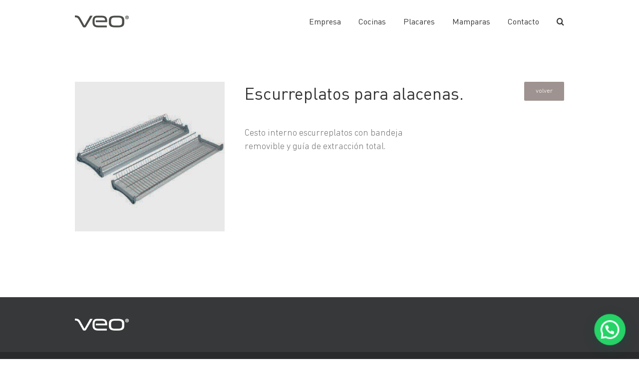

--- FILE ---
content_type: text/html; charset=UTF-8
request_url: https://e-veo.com.ar/escurreplatos-para-alacenas/
body_size: 21536
content:
<!DOCTYPE html>
<html class="avada-html-layout-wide avada-html-header-position-top avada-is-100-percent-template" dir="ltr" lang="es" prefix="og: https://ogp.me/ns#" prefix="og: http://ogp.me/ns# fb: http://ogp.me/ns/fb#">
<head>
	<meta http-equiv="X-UA-Compatible" content="IE=edge" />
	<meta http-equiv="Content-Type" content="text/html; charset=utf-8"/>
	<meta name="viewport" content="width=device-width, initial-scale=1" />
	<style id="awlb-live-editor">.fusion-builder-live .fusion-builder-live-toolbar .fusion-toolbar-nav > li.fusion-branding .fusion-builder-logo-wrapper .fusiona-avada-logo {background: url( https://e-veo.com.ar/wp-content/uploads/2022/11/favicom1.png ) no-repeat center !important;
				background-size: contain !important;
				width: 30px;
				height: 30px;}.fusion-builder-live .fusion-builder-live-toolbar .fusion-toolbar-nav > li.fusion-branding .fusion-builder-logo-wrapper .fusiona-avada-logo:before {
					display: none;
				}</style>	<style>img:is([sizes="auto" i], [sizes^="auto," i]) { contain-intrinsic-size: 3000px 1500px }</style>
	
		<!-- All in One SEO 4.9.1.1 - aioseo.com -->
	<meta name="description" content="Cesto interno escurreplatos con bandeja removible y guía de extracción total." />
	<meta name="robots" content="max-image-preview:large" />
	<meta name="author" content="alacasa"/>
	<link rel="canonical" href="https://e-veo.com.ar/escurreplatos-para-alacenas/" />
	<meta name="generator" content="All in One SEO (AIOSEO) 4.9.1.1" />
		<meta property="og:locale" content="es_ES" />
		<meta property="og:site_name" content="VEO - Amoblamientos de cocina" />
		<meta property="og:type" content="article" />
		<meta property="og:title" content="Escurreplatos para alacenas. - VEO" />
		<meta property="og:description" content="Cesto interno escurreplatos con bandeja removible y guía de extracción total." />
		<meta property="og:url" content="https://e-veo.com.ar/escurreplatos-para-alacenas/" />
		<meta property="article:published_time" content="2022-06-06T14:57:13+00:00" />
		<meta property="article:modified_time" content="2023-02-15T13:05:59+00:00" />
		<meta name="twitter:card" content="summary_large_image" />
		<meta name="twitter:title" content="Escurreplatos para alacenas. - VEO" />
		<meta name="twitter:description" content="Cesto interno escurreplatos con bandeja removible y guía de extracción total." />
		<script type="application/ld+json" class="aioseo-schema">
			{"@context":"https:\/\/schema.org","@graph":[{"@type":"BlogPosting","@id":"https:\/\/e-veo.com.ar\/escurreplatos-para-alacenas\/#blogposting","name":"Escurreplatos para alacenas. - VEO","headline":"Escurreplatos para alacenas.","author":{"@id":"https:\/\/e-veo.com.ar\/author\/alacasa\/#author"},"publisher":{"@id":"https:\/\/e-veo.com.ar\/#organization"},"image":{"@type":"ImageObject","url":"https:\/\/e-veo.com.ar\/wp-content\/uploads\/2020\/11\/accesorios-cocina-premium_0000_Capa-8.jpg","width":300,"height":300},"datePublished":"2022-06-06T14:57:13-03:00","dateModified":"2023-02-15T13:05:59-03:00","inLanguage":"es-ES","mainEntityOfPage":{"@id":"https:\/\/e-veo.com.ar\/escurreplatos-para-alacenas\/#webpage"},"isPartOf":{"@id":"https:\/\/e-veo.com.ar\/escurreplatos-para-alacenas\/#webpage"},"articleSection":"Cocina Life Accesorios"},{"@type":"BreadcrumbList","@id":"https:\/\/e-veo.com.ar\/escurreplatos-para-alacenas\/#breadcrumblist","itemListElement":[{"@type":"ListItem","@id":"https:\/\/e-veo.com.ar#listItem","position":1,"name":"Home","item":"https:\/\/e-veo.com.ar","nextItem":{"@type":"ListItem","@id":"https:\/\/e-veo.com.ar\/category\/cocina-life-accesorios\/#listItem","name":"Cocina Life Accesorios"}},{"@type":"ListItem","@id":"https:\/\/e-veo.com.ar\/category\/cocina-life-accesorios\/#listItem","position":2,"name":"Cocina Life Accesorios","item":"https:\/\/e-veo.com.ar\/category\/cocina-life-accesorios\/","nextItem":{"@type":"ListItem","@id":"https:\/\/e-veo.com.ar\/escurreplatos-para-alacenas\/#listItem","name":"Escurreplatos para alacenas."},"previousItem":{"@type":"ListItem","@id":"https:\/\/e-veo.com.ar#listItem","name":"Home"}},{"@type":"ListItem","@id":"https:\/\/e-veo.com.ar\/escurreplatos-para-alacenas\/#listItem","position":3,"name":"Escurreplatos para alacenas.","previousItem":{"@type":"ListItem","@id":"https:\/\/e-veo.com.ar\/category\/cocina-life-accesorios\/#listItem","name":"Cocina Life Accesorios"}}]},{"@type":"Organization","@id":"https:\/\/e-veo.com.ar\/#organization","name":"VEO","description":"Amoblamientos de cocina","url":"https:\/\/e-veo.com.ar\/"},{"@type":"Person","@id":"https:\/\/e-veo.com.ar\/author\/alacasa\/#author","url":"https:\/\/e-veo.com.ar\/author\/alacasa\/","name":"alacasa"},{"@type":"WebPage","@id":"https:\/\/e-veo.com.ar\/escurreplatos-para-alacenas\/#webpage","url":"https:\/\/e-veo.com.ar\/escurreplatos-para-alacenas\/","name":"Escurreplatos para alacenas. - VEO","description":"Cesto interno escurreplatos con bandeja removible y gu\u00eda de extracci\u00f3n total.","inLanguage":"es-ES","isPartOf":{"@id":"https:\/\/e-veo.com.ar\/#website"},"breadcrumb":{"@id":"https:\/\/e-veo.com.ar\/escurreplatos-para-alacenas\/#breadcrumblist"},"author":{"@id":"https:\/\/e-veo.com.ar\/author\/alacasa\/#author"},"creator":{"@id":"https:\/\/e-veo.com.ar\/author\/alacasa\/#author"},"image":{"@type":"ImageObject","url":"https:\/\/e-veo.com.ar\/wp-content\/uploads\/2020\/11\/accesorios-cocina-premium_0000_Capa-8.jpg","@id":"https:\/\/e-veo.com.ar\/escurreplatos-para-alacenas\/#mainImage","width":300,"height":300},"primaryImageOfPage":{"@id":"https:\/\/e-veo.com.ar\/escurreplatos-para-alacenas\/#mainImage"},"datePublished":"2022-06-06T14:57:13-03:00","dateModified":"2023-02-15T13:05:59-03:00"},{"@type":"WebSite","@id":"https:\/\/e-veo.com.ar\/#website","url":"https:\/\/e-veo.com.ar\/","name":"VEO","description":"Amoblamientos de cocina","inLanguage":"es-ES","publisher":{"@id":"https:\/\/e-veo.com.ar\/#organization"}}]}
		</script>
		<!-- All in One SEO -->

<!-- Etiqueta de Google (gtag.js) modo de consentimiento dataLayer añadido por Site Kit -->
<script type="text/javascript" id="google_gtagjs-js-consent-mode-data-layer">
/* <![CDATA[ */
window.dataLayer = window.dataLayer || [];function gtag(){dataLayer.push(arguments);}
gtag('consent', 'default', {"ad_personalization":"denied","ad_storage":"denied","ad_user_data":"denied","analytics_storage":"denied","functionality_storage":"denied","security_storage":"denied","personalization_storage":"denied","region":["AT","BE","BG","CH","CY","CZ","DE","DK","EE","ES","FI","FR","GB","GR","HR","HU","IE","IS","IT","LI","LT","LU","LV","MT","NL","NO","PL","PT","RO","SE","SI","SK"],"wait_for_update":500});
window._googlesitekitConsentCategoryMap = {"statistics":["analytics_storage"],"marketing":["ad_storage","ad_user_data","ad_personalization"],"functional":["functionality_storage","security_storage"],"preferences":["personalization_storage"]};
window._googlesitekitConsents = {"ad_personalization":"denied","ad_storage":"denied","ad_user_data":"denied","analytics_storage":"denied","functionality_storage":"denied","security_storage":"denied","personalization_storage":"denied","region":["AT","BE","BG","CH","CY","CZ","DE","DK","EE","ES","FI","FR","GB","GR","HR","HU","IE","IS","IT","LI","LT","LU","LV","MT","NL","NO","PL","PT","RO","SE","SI","SK"],"wait_for_update":500};
/* ]]> */
</script>
<!-- Fin de la etiqueta Google (gtag.js) modo de consentimiento dataLayer añadido por Site Kit -->

	<!-- This site is optimized with the Yoast SEO plugin v26.4 - https://yoast.com/wordpress/plugins/seo/ -->
	<title>Escurreplatos para alacenas. - VEO</title>
	<link rel="canonical" href="https://e-veo.com.ar/escurreplatos-para-alacenas/" />
	<meta property="og:locale" content="es_ES" />
	<meta property="og:type" content="article" />
	<meta property="og:title" content="Escurreplatos para alacenas. - VEO" />
	<meta property="og:description" content="Cesto interno escurreplatos con bandeja removible y guía de extracción total." />
	<meta property="og:url" content="https://e-veo.com.ar/escurreplatos-para-alacenas/" />
	<meta property="og:site_name" content="VEO" />
	<meta property="article:publisher" content="https://www.facebook.com/veo.arg" />
	<meta property="article:published_time" content="2022-06-06T14:57:13+00:00" />
	<meta property="article:modified_time" content="2023-02-15T13:05:59+00:00" />
	<meta property="og:image" content="https://e-veo.com.ar/wp-content/uploads/2020/11/accesorios-cocina-premium_0000_Capa-8.jpg" />
	<meta property="og:image:width" content="300" />
	<meta property="og:image:height" content="300" />
	<meta property="og:image:type" content="image/jpeg" />
	<meta name="author" content="alacasa" />
	<meta name="twitter:card" content="summary_large_image" />
	<meta name="twitter:label1" content="Escrito por" />
	<meta name="twitter:data1" content="alacasa" />
	<script type="application/ld+json" class="yoast-schema-graph">{"@context":"https://schema.org","@graph":[{"@type":"Article","@id":"https://e-veo.com.ar/escurreplatos-para-alacenas/#article","isPartOf":{"@id":"https://e-veo.com.ar/escurreplatos-para-alacenas/"},"author":{"name":"alacasa","@id":"https://e-veo.com.ar/#/schema/person/8b72b1b77f5f909d1852f1fbb0cacb0a"},"headline":"Escurreplatos para alacenas.","datePublished":"2022-06-06T14:57:13+00:00","dateModified":"2023-02-15T13:05:59+00:00","mainEntityOfPage":{"@id":"https://e-veo.com.ar/escurreplatos-para-alacenas/"},"wordCount":16,"publisher":{"@id":"https://e-veo.com.ar/#organization"},"image":{"@id":"https://e-veo.com.ar/escurreplatos-para-alacenas/#primaryimage"},"thumbnailUrl":"https://e-veo.com.ar/wp-content/uploads/2020/11/accesorios-cocina-premium_0000_Capa-8.jpg","articleSection":["Cocina Life Accesorios"],"inLanguage":"es"},{"@type":"WebPage","@id":"https://e-veo.com.ar/escurreplatos-para-alacenas/","url":"https://e-veo.com.ar/escurreplatos-para-alacenas/","name":"Escurreplatos para alacenas. - VEO","isPartOf":{"@id":"https://e-veo.com.ar/#website"},"primaryImageOfPage":{"@id":"https://e-veo.com.ar/escurreplatos-para-alacenas/#primaryimage"},"image":{"@id":"https://e-veo.com.ar/escurreplatos-para-alacenas/#primaryimage"},"thumbnailUrl":"https://e-veo.com.ar/wp-content/uploads/2020/11/accesorios-cocina-premium_0000_Capa-8.jpg","datePublished":"2022-06-06T14:57:13+00:00","dateModified":"2023-02-15T13:05:59+00:00","breadcrumb":{"@id":"https://e-veo.com.ar/escurreplatos-para-alacenas/#breadcrumb"},"inLanguage":"es","potentialAction":[{"@type":"ReadAction","target":["https://e-veo.com.ar/escurreplatos-para-alacenas/"]}]},{"@type":"ImageObject","inLanguage":"es","@id":"https://e-veo.com.ar/escurreplatos-para-alacenas/#primaryimage","url":"https://e-veo.com.ar/wp-content/uploads/2020/11/accesorios-cocina-premium_0000_Capa-8.jpg","contentUrl":"https://e-veo.com.ar/wp-content/uploads/2020/11/accesorios-cocina-premium_0000_Capa-8.jpg","width":300,"height":300},{"@type":"BreadcrumbList","@id":"https://e-veo.com.ar/escurreplatos-para-alacenas/#breadcrumb","itemListElement":[{"@type":"ListItem","position":1,"name":"Portada","item":"https://e-veo.com.ar/"},{"@type":"ListItem","position":2,"name":"Escurreplatos para alacenas."}]},{"@type":"WebSite","@id":"https://e-veo.com.ar/#website","url":"https://e-veo.com.ar/","name":"VEO","description":"Amoblamientos de cocina","publisher":{"@id":"https://e-veo.com.ar/#organization"},"potentialAction":[{"@type":"SearchAction","target":{"@type":"EntryPoint","urlTemplate":"https://e-veo.com.ar/?s={search_term_string}"},"query-input":{"@type":"PropertyValueSpecification","valueRequired":true,"valueName":"search_term_string"}}],"inLanguage":"es"},{"@type":"Organization","@id":"https://e-veo.com.ar/#organization","name":"VEO","url":"https://e-veo.com.ar/","logo":{"@type":"ImageObject","inLanguage":"es","@id":"https://e-veo.com.ar/#/schema/logo/image/","url":"https://e-veo.com.ar/wp-content/uploads/2025/07/logo-veo.png","contentUrl":"https://e-veo.com.ar/wp-content/uploads/2025/07/logo-veo.png","width":512,"height":512,"caption":"VEO"},"image":{"@id":"https://e-veo.com.ar/#/schema/logo/image/"},"sameAs":["https://www.facebook.com/veo.arg","https://www.instagram.com/veo.arg"]},{"@type":"Person","@id":"https://e-veo.com.ar/#/schema/person/8b72b1b77f5f909d1852f1fbb0cacb0a","name":"alacasa","image":{"@type":"ImageObject","inLanguage":"es","@id":"https://e-veo.com.ar/#/schema/person/image/","url":"https://secure.gravatar.com/avatar/?s=96&d=mm&r=g","contentUrl":"https://secure.gravatar.com/avatar/?s=96&d=mm&r=g","caption":"alacasa"},"url":"https://e-veo.com.ar/author/alacasa/"}]}</script>
	<!-- / Yoast SEO plugin. -->


<link rel='dns-prefetch' href='//www.googletagmanager.com' />
<link rel="alternate" type="application/rss+xml" title="VEO &raquo; Feed" href="https://e-veo.com.ar/feed/" />
		
		
		
						<!-- This site uses the Google Analytics by MonsterInsights plugin v9.10.1 - Using Analytics tracking - https://www.monsterinsights.com/ -->
							<script src="//www.googletagmanager.com/gtag/js?id=G-JEJHN79LTF"  data-cfasync="false" data-wpfc-render="false" type="text/javascript" async></script>
			<script data-cfasync="false" data-wpfc-render="false" type="text/javascript">
				var mi_version = '9.10.1';
				var mi_track_user = true;
				var mi_no_track_reason = '';
								var MonsterInsightsDefaultLocations = {"page_location":"https:\/\/e-veo.com.ar\/escurreplatos-para-alacenas\/"};
								if ( typeof MonsterInsightsPrivacyGuardFilter === 'function' ) {
					var MonsterInsightsLocations = (typeof MonsterInsightsExcludeQuery === 'object') ? MonsterInsightsPrivacyGuardFilter( MonsterInsightsExcludeQuery ) : MonsterInsightsPrivacyGuardFilter( MonsterInsightsDefaultLocations );
				} else {
					var MonsterInsightsLocations = (typeof MonsterInsightsExcludeQuery === 'object') ? MonsterInsightsExcludeQuery : MonsterInsightsDefaultLocations;
				}

								var disableStrs = [
										'ga-disable-G-JEJHN79LTF',
									];

				/* Function to detect opted out users */
				function __gtagTrackerIsOptedOut() {
					for (var index = 0; index < disableStrs.length; index++) {
						if (document.cookie.indexOf(disableStrs[index] + '=true') > -1) {
							return true;
						}
					}

					return false;
				}

				/* Disable tracking if the opt-out cookie exists. */
				if (__gtagTrackerIsOptedOut()) {
					for (var index = 0; index < disableStrs.length; index++) {
						window[disableStrs[index]] = true;
					}
				}

				/* Opt-out function */
				function __gtagTrackerOptout() {
					for (var index = 0; index < disableStrs.length; index++) {
						document.cookie = disableStrs[index] + '=true; expires=Thu, 31 Dec 2099 23:59:59 UTC; path=/';
						window[disableStrs[index]] = true;
					}
				}

				if ('undefined' === typeof gaOptout) {
					function gaOptout() {
						__gtagTrackerOptout();
					}
				}
								window.dataLayer = window.dataLayer || [];

				window.MonsterInsightsDualTracker = {
					helpers: {},
					trackers: {},
				};
				if (mi_track_user) {
					function __gtagDataLayer() {
						dataLayer.push(arguments);
					}

					function __gtagTracker(type, name, parameters) {
						if (!parameters) {
							parameters = {};
						}

						if (parameters.send_to) {
							__gtagDataLayer.apply(null, arguments);
							return;
						}

						if (type === 'event') {
														parameters.send_to = monsterinsights_frontend.v4_id;
							var hookName = name;
							if (typeof parameters['event_category'] !== 'undefined') {
								hookName = parameters['event_category'] + ':' + name;
							}

							if (typeof MonsterInsightsDualTracker.trackers[hookName] !== 'undefined') {
								MonsterInsightsDualTracker.trackers[hookName](parameters);
							} else {
								__gtagDataLayer('event', name, parameters);
							}
							
						} else {
							__gtagDataLayer.apply(null, arguments);
						}
					}

					__gtagTracker('js', new Date());
					__gtagTracker('set', {
						'developer_id.dZGIzZG': true,
											});
					if ( MonsterInsightsLocations.page_location ) {
						__gtagTracker('set', MonsterInsightsLocations);
					}
										__gtagTracker('config', 'G-JEJHN79LTF', {"forceSSL":"true","link_attribution":"true"} );
										window.gtag = __gtagTracker;										(function () {
						/* https://developers.google.com/analytics/devguides/collection/analyticsjs/ */
						/* ga and __gaTracker compatibility shim. */
						var noopfn = function () {
							return null;
						};
						var newtracker = function () {
							return new Tracker();
						};
						var Tracker = function () {
							return null;
						};
						var p = Tracker.prototype;
						p.get = noopfn;
						p.set = noopfn;
						p.send = function () {
							var args = Array.prototype.slice.call(arguments);
							args.unshift('send');
							__gaTracker.apply(null, args);
						};
						var __gaTracker = function () {
							var len = arguments.length;
							if (len === 0) {
								return;
							}
							var f = arguments[len - 1];
							if (typeof f !== 'object' || f === null || typeof f.hitCallback !== 'function') {
								if ('send' === arguments[0]) {
									var hitConverted, hitObject = false, action;
									if ('event' === arguments[1]) {
										if ('undefined' !== typeof arguments[3]) {
											hitObject = {
												'eventAction': arguments[3],
												'eventCategory': arguments[2],
												'eventLabel': arguments[4],
												'value': arguments[5] ? arguments[5] : 1,
											}
										}
									}
									if ('pageview' === arguments[1]) {
										if ('undefined' !== typeof arguments[2]) {
											hitObject = {
												'eventAction': 'page_view',
												'page_path': arguments[2],
											}
										}
									}
									if (typeof arguments[2] === 'object') {
										hitObject = arguments[2];
									}
									if (typeof arguments[5] === 'object') {
										Object.assign(hitObject, arguments[5]);
									}
									if ('undefined' !== typeof arguments[1].hitType) {
										hitObject = arguments[1];
										if ('pageview' === hitObject.hitType) {
											hitObject.eventAction = 'page_view';
										}
									}
									if (hitObject) {
										action = 'timing' === arguments[1].hitType ? 'timing_complete' : hitObject.eventAction;
										hitConverted = mapArgs(hitObject);
										__gtagTracker('event', action, hitConverted);
									}
								}
								return;
							}

							function mapArgs(args) {
								var arg, hit = {};
								var gaMap = {
									'eventCategory': 'event_category',
									'eventAction': 'event_action',
									'eventLabel': 'event_label',
									'eventValue': 'event_value',
									'nonInteraction': 'non_interaction',
									'timingCategory': 'event_category',
									'timingVar': 'name',
									'timingValue': 'value',
									'timingLabel': 'event_label',
									'page': 'page_path',
									'location': 'page_location',
									'title': 'page_title',
									'referrer' : 'page_referrer',
								};
								for (arg in args) {
																		if (!(!args.hasOwnProperty(arg) || !gaMap.hasOwnProperty(arg))) {
										hit[gaMap[arg]] = args[arg];
									} else {
										hit[arg] = args[arg];
									}
								}
								return hit;
							}

							try {
								f.hitCallback();
							} catch (ex) {
							}
						};
						__gaTracker.create = newtracker;
						__gaTracker.getByName = newtracker;
						__gaTracker.getAll = function () {
							return [];
						};
						__gaTracker.remove = noopfn;
						__gaTracker.loaded = true;
						window['__gaTracker'] = __gaTracker;
					})();
									} else {
										console.log("");
					(function () {
						function __gtagTracker() {
							return null;
						}

						window['__gtagTracker'] = __gtagTracker;
						window['gtag'] = __gtagTracker;
					})();
									}
			</script>
							<!-- / Google Analytics by MonsterInsights -->
		<script type="text/javascript">
/* <![CDATA[ */
window._wpemojiSettings = {"baseUrl":"https:\/\/s.w.org\/images\/core\/emoji\/16.0.1\/72x72\/","ext":".png","svgUrl":"https:\/\/s.w.org\/images\/core\/emoji\/16.0.1\/svg\/","svgExt":".svg","source":{"concatemoji":"https:\/\/e-veo.com.ar\/wp-includes\/js\/wp-emoji-release.min.js?ver=03ff82abb3d426288314362defb04c9d"}};
/*! This file is auto-generated */
!function(s,n){var o,i,e;function c(e){try{var t={supportTests:e,timestamp:(new Date).valueOf()};sessionStorage.setItem(o,JSON.stringify(t))}catch(e){}}function p(e,t,n){e.clearRect(0,0,e.canvas.width,e.canvas.height),e.fillText(t,0,0);var t=new Uint32Array(e.getImageData(0,0,e.canvas.width,e.canvas.height).data),a=(e.clearRect(0,0,e.canvas.width,e.canvas.height),e.fillText(n,0,0),new Uint32Array(e.getImageData(0,0,e.canvas.width,e.canvas.height).data));return t.every(function(e,t){return e===a[t]})}function u(e,t){e.clearRect(0,0,e.canvas.width,e.canvas.height),e.fillText(t,0,0);for(var n=e.getImageData(16,16,1,1),a=0;a<n.data.length;a++)if(0!==n.data[a])return!1;return!0}function f(e,t,n,a){switch(t){case"flag":return n(e,"\ud83c\udff3\ufe0f\u200d\u26a7\ufe0f","\ud83c\udff3\ufe0f\u200b\u26a7\ufe0f")?!1:!n(e,"\ud83c\udde8\ud83c\uddf6","\ud83c\udde8\u200b\ud83c\uddf6")&&!n(e,"\ud83c\udff4\udb40\udc67\udb40\udc62\udb40\udc65\udb40\udc6e\udb40\udc67\udb40\udc7f","\ud83c\udff4\u200b\udb40\udc67\u200b\udb40\udc62\u200b\udb40\udc65\u200b\udb40\udc6e\u200b\udb40\udc67\u200b\udb40\udc7f");case"emoji":return!a(e,"\ud83e\udedf")}return!1}function g(e,t,n,a){var r="undefined"!=typeof WorkerGlobalScope&&self instanceof WorkerGlobalScope?new OffscreenCanvas(300,150):s.createElement("canvas"),o=r.getContext("2d",{willReadFrequently:!0}),i=(o.textBaseline="top",o.font="600 32px Arial",{});return e.forEach(function(e){i[e]=t(o,e,n,a)}),i}function t(e){var t=s.createElement("script");t.src=e,t.defer=!0,s.head.appendChild(t)}"undefined"!=typeof Promise&&(o="wpEmojiSettingsSupports",i=["flag","emoji"],n.supports={everything:!0,everythingExceptFlag:!0},e=new Promise(function(e){s.addEventListener("DOMContentLoaded",e,{once:!0})}),new Promise(function(t){var n=function(){try{var e=JSON.parse(sessionStorage.getItem(o));if("object"==typeof e&&"number"==typeof e.timestamp&&(new Date).valueOf()<e.timestamp+604800&&"object"==typeof e.supportTests)return e.supportTests}catch(e){}return null}();if(!n){if("undefined"!=typeof Worker&&"undefined"!=typeof OffscreenCanvas&&"undefined"!=typeof URL&&URL.createObjectURL&&"undefined"!=typeof Blob)try{var e="postMessage("+g.toString()+"("+[JSON.stringify(i),f.toString(),p.toString(),u.toString()].join(",")+"));",a=new Blob([e],{type:"text/javascript"}),r=new Worker(URL.createObjectURL(a),{name:"wpTestEmojiSupports"});return void(r.onmessage=function(e){c(n=e.data),r.terminate(),t(n)})}catch(e){}c(n=g(i,f,p,u))}t(n)}).then(function(e){for(var t in e)n.supports[t]=e[t],n.supports.everything=n.supports.everything&&n.supports[t],"flag"!==t&&(n.supports.everythingExceptFlag=n.supports.everythingExceptFlag&&n.supports[t]);n.supports.everythingExceptFlag=n.supports.everythingExceptFlag&&!n.supports.flag,n.DOMReady=!1,n.readyCallback=function(){n.DOMReady=!0}}).then(function(){return e}).then(function(){var e;n.supports.everything||(n.readyCallback(),(e=n.source||{}).concatemoji?t(e.concatemoji):e.wpemoji&&e.twemoji&&(t(e.twemoji),t(e.wpemoji)))}))}((window,document),window._wpemojiSettings);
/* ]]> */
</script>
<style id='wp-emoji-styles-inline-css' type='text/css'>

	img.wp-smiley, img.emoji {
		display: inline !important;
		border: none !important;
		box-shadow: none !important;
		height: 1em !important;
		width: 1em !important;
		margin: 0 0.07em !important;
		vertical-align: -0.1em !important;
		background: none !important;
		padding: 0 !important;
	}
</style>
<link rel='stylesheet' id='aioseo/css/src/vue/standalone/blocks/table-of-contents/global.scss-css' href='https://e-veo.com.ar/wp-content/plugins/all-in-one-seo-pack/dist/Lite/assets/css/table-of-contents/global.e90f6d47.css?ver=4.9.1.1' type='text/css' media='all' />
<style id='joinchat-button-style-inline-css' type='text/css'>
.wp-block-joinchat-button{border:none!important;text-align:center}.wp-block-joinchat-button figure{display:table;margin:0 auto;padding:0}.wp-block-joinchat-button figcaption{font:normal normal 400 .6em/2em var(--wp--preset--font-family--system-font,sans-serif);margin:0;padding:0}.wp-block-joinchat-button .joinchat-button__qr{background-color:#fff;border:6px solid #25d366;border-radius:30px;box-sizing:content-box;display:block;height:200px;margin:auto;overflow:hidden;padding:10px;width:200px}.wp-block-joinchat-button .joinchat-button__qr canvas,.wp-block-joinchat-button .joinchat-button__qr img{display:block;margin:auto}.wp-block-joinchat-button .joinchat-button__link{align-items:center;background-color:#25d366;border:6px solid #25d366;border-radius:30px;display:inline-flex;flex-flow:row nowrap;justify-content:center;line-height:1.25em;margin:0 auto;text-decoration:none}.wp-block-joinchat-button .joinchat-button__link:before{background:transparent var(--joinchat-ico) no-repeat center;background-size:100%;content:"";display:block;height:1.5em;margin:-.75em .75em -.75em 0;width:1.5em}.wp-block-joinchat-button figure+.joinchat-button__link{margin-top:10px}@media (orientation:landscape)and (min-height:481px),(orientation:portrait)and (min-width:481px){.wp-block-joinchat-button.joinchat-button--qr-only figure+.joinchat-button__link{display:none}}@media (max-width:480px),(orientation:landscape)and (max-height:480px){.wp-block-joinchat-button figure{display:none}}

</style>
<link rel='stylesheet' id='simple-google-adsense-styles-css' href='https://e-veo.com.ar/wp-content/plugins/simple-google-adsense/assets/css/adsense.css?ver=1.2.0' type='text/css' media='all' />
<script type="text/javascript" src="https://e-veo.com.ar/wp-content/plugins/google-analytics-for-wordpress/assets/js/frontend-gtag.min.js?ver=9.10.1" id="monsterinsights-frontend-script-js" async="async" data-wp-strategy="async"></script>
<script data-cfasync="false" data-wpfc-render="false" type="text/javascript" id='monsterinsights-frontend-script-js-extra'>/* <![CDATA[ */
var monsterinsights_frontend = {"js_events_tracking":"true","download_extensions":"doc,pdf,ppt,zip,xls,docx,pptx,xlsx","inbound_paths":"[{\"path\":\"\\\/go\\\/\",\"label\":\"affiliate\"},{\"path\":\"\\\/recommend\\\/\",\"label\":\"affiliate\"}]","home_url":"https:\/\/e-veo.com.ar","hash_tracking":"false","v4_id":"G-JEJHN79LTF"};/* ]]> */
</script>

<!-- Fragmento de código de la etiqueta de Google (gtag.js) añadida por Site Kit -->
<!-- Fragmento de código de Google Analytics añadido por Site Kit -->
<!-- Fragmento de código de Google Ads añadido por Site Kit -->
<script type="text/javascript" src="https://www.googletagmanager.com/gtag/js?id=G-3W2VEDJTTC" id="google_gtagjs-js" async></script>
<script type="text/javascript" id="google_gtagjs-js-after">
/* <![CDATA[ */
window.dataLayer = window.dataLayer || [];function gtag(){dataLayer.push(arguments);}
gtag("set","linker",{"domains":["e-veo.com.ar"]});
gtag("js", new Date());
gtag("set", "developer_id.dZTNiMT", true);
gtag("config", "G-3W2VEDJTTC");
gtag("config", "AW-948026906");
 window._googlesitekit = window._googlesitekit || {}; window._googlesitekit.throttledEvents = []; window._googlesitekit.gtagEvent = (name, data) => { var key = JSON.stringify( { name, data } ); if ( !! window._googlesitekit.throttledEvents[ key ] ) { return; } window._googlesitekit.throttledEvents[ key ] = true; setTimeout( () => { delete window._googlesitekit.throttledEvents[ key ]; }, 5 ); gtag( "event", name, { ...data, event_source: "site-kit" } ); }; 
/* ]]> */
</script>
<link rel="https://api.w.org/" href="https://e-veo.com.ar/wp-json/" /><link rel="alternate" title="JSON" type="application/json" href="https://e-veo.com.ar/wp-json/wp/v2/posts/50476" /><link rel="alternate" title="oEmbed (JSON)" type="application/json+oembed" href="https://e-veo.com.ar/wp-json/oembed/1.0/embed?url=https%3A%2F%2Fe-veo.com.ar%2Fescurreplatos-para-alacenas%2F" />
<link rel="alternate" title="oEmbed (XML)" type="text/xml+oembed" href="https://e-veo.com.ar/wp-json/oembed/1.0/embed?url=https%3A%2F%2Fe-veo.com.ar%2Fescurreplatos-para-alacenas%2F&#038;format=xml" />
<meta name="generator" content="Site Kit by Google 1.167.0" /><link rel="preload" href="https://e-veo.com.ar/wp-content/themes/Avada/includes/lib/assets/fonts/icomoon/awb-icons.woff" as="font" type="font/woff" crossorigin><link rel="preload" href="//e-veo.com.ar/wp-content/themes/Avada/includes/lib/assets/fonts/fontawesome/webfonts/fa-brands-400.woff2" as="font" type="font/woff2" crossorigin><link rel="preload" href="//e-veo.com.ar/wp-content/themes/Avada/includes/lib/assets/fonts/fontawesome/webfonts/fa-regular-400.woff2" as="font" type="font/woff2" crossorigin><link rel="preload" href="//e-veo.com.ar/wp-content/themes/Avada/includes/lib/assets/fonts/fontawesome/webfonts/fa-solid-900.woff2" as="font" type="font/woff2" crossorigin><link rel="preload" href="https://fonts.gstatic.com/s/ptsans/v18/jizaRExUiTo99u79D0KExQ.woff2" as="font" type="font/woff2" crossorigin><link rel="preload" href="https://fonts.gstatic.com/s/rubik/v31/iJWZBXyIfDnIV5PNhY1KTN7Z-Yh-B4iFV0U1.woff2" as="font" type="font/woff2" crossorigin><style type="text/css" id="css-fb-visibility">@media screen and (max-width: 640px){.fusion-no-small-visibility{display:none !important;}body .sm-text-align-center{text-align:center !important;}body .sm-text-align-left{text-align:left !important;}body .sm-text-align-right{text-align:right !important;}body .sm-text-align-justify{text-align:justify !important;}body .sm-flex-align-center{justify-content:center !important;}body .sm-flex-align-flex-start{justify-content:flex-start !important;}body .sm-flex-align-flex-end{justify-content:flex-end !important;}body .sm-mx-auto{margin-left:auto !important;margin-right:auto !important;}body .sm-ml-auto{margin-left:auto !important;}body .sm-mr-auto{margin-right:auto !important;}body .fusion-absolute-position-small{position:absolute;top:auto;width:100%;}.awb-sticky.awb-sticky-small{ position: sticky; top: var(--awb-sticky-offset,0); }}@media screen and (min-width: 641px) and (max-width: 1024px){.fusion-no-medium-visibility{display:none !important;}body .md-text-align-center{text-align:center !important;}body .md-text-align-left{text-align:left !important;}body .md-text-align-right{text-align:right !important;}body .md-text-align-justify{text-align:justify !important;}body .md-flex-align-center{justify-content:center !important;}body .md-flex-align-flex-start{justify-content:flex-start !important;}body .md-flex-align-flex-end{justify-content:flex-end !important;}body .md-mx-auto{margin-left:auto !important;margin-right:auto !important;}body .md-ml-auto{margin-left:auto !important;}body .md-mr-auto{margin-right:auto !important;}body .fusion-absolute-position-medium{position:absolute;top:auto;width:100%;}.awb-sticky.awb-sticky-medium{ position: sticky; top: var(--awb-sticky-offset,0); }}@media screen and (min-width: 1025px){.fusion-no-large-visibility{display:none !important;}body .lg-text-align-center{text-align:center !important;}body .lg-text-align-left{text-align:left !important;}body .lg-text-align-right{text-align:right !important;}body .lg-text-align-justify{text-align:justify !important;}body .lg-flex-align-center{justify-content:center !important;}body .lg-flex-align-flex-start{justify-content:flex-start !important;}body .lg-flex-align-flex-end{justify-content:flex-end !important;}body .lg-mx-auto{margin-left:auto !important;margin-right:auto !important;}body .lg-ml-auto{margin-left:auto !important;}body .lg-mr-auto{margin-right:auto !important;}body .fusion-absolute-position-large{position:absolute;top:auto;width:100%;}.awb-sticky.awb-sticky-large{ position: sticky; top: var(--awb-sticky-offset,0); }}</style><style type="text/css" id="fusion-branding-style">#wpadminbar .avada-menu > .ab-item:before,#wpadminbar > #wp-toolbar #wp-admin-bar-fb-edit > .ab-item:before {background: url( https://e-veo.com.ar/wp-content/uploads/2022/11/favicom1.png ) no-repeat center !important;background-size: auto !important;content: "" !important;
						padding: 2px 0;
						width: 20px;
						height: 20px;
						background-size: contain !important;}</style><meta name="generator" content="Elementor 3.33.4; features: e_font_icon_svg, additional_custom_breakpoints; settings: css_print_method-external, google_font-enabled, font_display-swap">
			<style>
				.e-con.e-parent:nth-of-type(n+4):not(.e-lazyloaded):not(.e-no-lazyload),
				.e-con.e-parent:nth-of-type(n+4):not(.e-lazyloaded):not(.e-no-lazyload) * {
					background-image: none !important;
				}
				@media screen and (max-height: 1024px) {
					.e-con.e-parent:nth-of-type(n+3):not(.e-lazyloaded):not(.e-no-lazyload),
					.e-con.e-parent:nth-of-type(n+3):not(.e-lazyloaded):not(.e-no-lazyload) * {
						background-image: none !important;
					}
				}
				@media screen and (max-height: 640px) {
					.e-con.e-parent:nth-of-type(n+2):not(.e-lazyloaded):not(.e-no-lazyload),
					.e-con.e-parent:nth-of-type(n+2):not(.e-lazyloaded):not(.e-no-lazyload) * {
						background-image: none !important;
					}
				}
			</style>
			<!-- Google tag (gtag.js) -->
<script async src="https://www.googletagmanager.com/gtag/js?id=AW-948026906">
</script>
<script>
  window.dataLayer = window.dataLayer || [];
  function gtag(){dataLayer.push(arguments);}
  gtag('js', new Date());

  gtag('config', 'AW-948026906');
</script><style class="wpcode-css-snippet">/* Agranda el video en la página del Despensero */
.page-id-50482 iframe,
.page-id-50482 video {
  width: 100% !important;
  max-width: 100% !important;
  height: 900px !important; /* Podés subir este valor si querés más alto */
}
</style><!-- Etiquetas Open Graph + App ID -->
<meta property="og:title" content="VEO Amoblamientos - Cocinas a medida" />
<meta property="og:description" content="Diseñamos, fabricamos y acompañamos cada proyecto de cocina. Estamos en Ovidio Lagos 17. ¡Consultanos y hacelo realidad!" />
<meta property="og:image" content="https://e-veo.com.ar/wp-content/uploads/2025/07/foto-cocina.png" />
<meta property="og:url" content="https://e-veo.com.ar/" />
<meta property="og:type" content="website" />
<meta property="og:site_name" content="VEO Amoblamientos" />
<meta property="fb:app_id" content="966242223397117" />
<meta name="facebook-domain-verification" content="pl0ahffaprs0iepbyrr7kz8dp785w4" /><link rel="icon" href="https://e-veo.com.ar/wp-content/uploads/2025/07/logo-veo-1-66x66.png" sizes="32x32" />
<link rel="icon" href="https://e-veo.com.ar/wp-content/uploads/2025/07/logo-veo-1-200x200.png" sizes="192x192" />
<link rel="apple-touch-icon" href="https://e-veo.com.ar/wp-content/uploads/2025/07/logo-veo-1-200x200.png" />
<meta name="msapplication-TileImage" content="https://e-veo.com.ar/wp-content/uploads/2025/07/logo-veo-1-400x400.png" />
		<style type="text/css" id="wp-custom-css">
			/* Oculta SOLO en el producto #2895 esa imagen y su enlace/lightbox */
body.postid-2895 img.ilightbox-image[src*="LED-sensor-movimiento-encendido-1.jpg"],
body.postid-2895 a[href*="LED-sensor-movimiento-encendido-1.jpg"] {
  display: none !important;
	/* Oculta esa imagen solo en la página del Smart LED (ID 2895) */
.postid-2895 img.wp-image-51274,
.postid-2895 img[src*="LED-sensor-movimiento-encendido-1-500x500-1"],
.postid-2895 a[href*="LED-sensor-movimiento-encendido-1-500x500-1"],
.postid-2895 img.ilightbox-image,
.postid-2895 a[href*="LED-sensor-movimiento-encendido-1-500x500-1"] {
  display: none !important;
}/* Reemplazá 2895 por tu ID real si lo cambiaste en el paso 1 */
.postid-2895 img[src*="LED-sensor-movimiento-encendido-1-500x500-1"],
.postid-2895 a[href*="LED-sensor-movimiento-encendido-1-500x500-1"],
.postid-2895 img[title*="LED-sensor-movimiento-encendido-1-500×500"],
.postid-2895 img.ilightbox-image,
.postid-2895 a[href$=".jpg"] img[aria-label*="LED-sensor-movimiento-encendido"],
/* por si cambia el tamaño, bloqueamos por prefijo común */
.postid-2895 img[src*="LED-sensor-movimiento-encendido-1-500x500"],
.postid-2895 img[src*="LED-sensor-movimiento-encendido-1-400x400"],
.postid-2895 img[src*="LED-sensor-movimiento-encendido-1-200x200"],
.postid-2895 img[src*="LED-sensor-movimiento-encendido-1.jpg"] {
  display: none !important;
  visibility: hidden !important;
  opacity: 0 !important;
  width: 0 !important;
  height: 0 !important;
  pointer-events: none !important;
}/* Oculta la imagen magiccorner solo en la página con ID 2895 */
.page-id-2895 img[src*="magiccorner"],
.page-id-2895 a[href*="magiccorner"],
.page-id-2895 img[srcset*="magiccorner"] {
  display: none !important;
}


		</style>
				<script type="text/javascript">
			var doc = document.documentElement;
			doc.setAttribute( 'data-useragent', navigator.userAgent );
		</script>
		
	<!-- Google Tag Manager -->
<script>(function(w,d,s,l,i){w[l]=w[l]||[];w[l].push({'gtm.start':
new Date().getTime(),event:'gtm.js'});var f=d.getElementsByTagName(s)[0],
j=d.createElement(s),dl=l!='dataLayer'?'&l='+l:'';j.async=true;j.src=
'https://www.googletagmanager.com/gtm.js?id='+i+dl;f.parentNode.insertBefore(j,f);
})(window,document,'script','dataLayer','GTM-T26M88W');</script>
<!-- End Google Tag Manager --></head>

<body data-rsssl=1 class="wp-singular post-template-default single single-post postid-50476 single-format-standard wp-theme-Avada fusion-image-hovers fusion-pagination-sizing fusion-button_type-flat fusion-button_span-no fusion-button_gradient-linear avada-image-rollover-circle-no avada-image-rollover-yes avada-image-rollover-direction-fade fusion-body ltr fusion-sticky-header no-tablet-sticky-header no-mobile-sticky-header no-mobile-slidingbar no-mobile-totop avada-has-rev-slider-styles fusion-disable-outline fusion-sub-menu-fade mobile-logo-pos-left layout-wide-mode avada-has-boxed-modal-shadow-none layout-scroll-offset-full avada-has-zero-margin-offset-top fusion-top-header menu-text-align-center mobile-menu-design-modern fusion-show-pagination-text fusion-header-layout-v1 avada-responsive avada-footer-fx-none avada-menu-highlight-style-bottombar fusion-search-form-classic fusion-main-menu-search-dropdown fusion-avatar-square avada-sticky-shrinkage avada-dropdown-styles avada-blog-layout-large avada-blog-archive-layout-large avada-header-shadow-no avada-menu-icon-position-left avada-has-megamenu-shadow avada-has-mainmenu-dropdown-divider avada-has-mobile-menu-search avada-has-main-nav-search-icon avada-has-breadcrumb-mobile-hidden avada-has-titlebar-hide avada-has-pagination-padding avada-flyout-menu-direction-fade avada-ec-views-v1 elementor-default elementor-kit-51329" data-awb-post-id="50476">
		<a class="skip-link screen-reader-text" href="#content">Saltar al contenido</a>

	<div id="boxed-wrapper">
		
		<div id="wrapper" class="fusion-wrapper">
			<div id="home" style="position:relative;top:-1px;"></div>
							
					
			<header class="fusion-header-wrapper">
				<div class="fusion-header-v1 fusion-logo-alignment fusion-logo-left fusion-sticky-menu- fusion-sticky-logo- fusion-mobile-logo-  fusion-mobile-menu-design-modern">
					<div class="fusion-header-sticky-height"></div>
<div class="fusion-header">
	<div class="fusion-row">
					<div class="fusion-logo" data-margin-top="31px" data-margin-bottom="31px" data-margin-left="0px" data-margin-right="0px">
			<a class="fusion-logo-link"  href="https://e-veo.com.ar/" >

						<!-- standard logo -->
			<img src="https://e-veo.com.ar/wp-content/uploads/2020/11/logo-web.png" srcset="https://e-veo.com.ar/wp-content/uploads/2020/11/logo-web.png 1x" width="108" height="24" alt="VEO Logo" data-retina_logo_url="" class="fusion-standard-logo" />

			
					</a>
		</div>		<nav class="fusion-main-menu" aria-label="Menú principal"><ul id="menu-menu" class="fusion-menu"><li  id="menu-item-50050"  class="menu-item menu-item-type-custom menu-item-object-custom menu-item-home menu-item-50050"  data-item-id="50050"><a  href="https://e-veo.com.ar/#empresa" class="fusion-bottombar-highlight"><span class="menu-text">Empresa</span></a></li><li  id="menu-item-50047"  class="menu-item menu-item-type-post_type menu-item-object-page menu-item-has-children menu-item-50047 fusion-dropdown-menu"  data-item-id="50047"><a  href="https://e-veo.com.ar/cocinas/" class="fusion-bottombar-highlight"><span class="menu-text">Cocinas</span></a><ul class="sub-menu"><li  id="menu-item-50103"  class="menu-item menu-item-type-post_type menu-item-object-avada_portfolio menu-item-50103 fusion-dropdown-submenu" ><a  href="https://e-veo.com.ar/productos/cocina-life/" class="fusion-bottombar-highlight"><span>Cocina Life</span></a></li><li  id="menu-item-50104"  class="menu-item menu-item-type-post_type menu-item-object-avada_portfolio menu-item-50104 fusion-dropdown-submenu" ><a  href="https://e-veo.com.ar/productos/cocina-minimalis/" class="fusion-bottombar-highlight"><span>Cocina Minimalis</span></a></li><li  id="menu-item-50105"  class="menu-item menu-item-type-post_type menu-item-object-avada_portfolio menu-item-50105 fusion-dropdown-submenu" ><a  href="https://e-veo.com.ar/productos/cocina-premium/" class="fusion-bottombar-highlight"><span>Cocina Premium</span></a></li></ul></li><li  id="menu-item-50042"  class="menu-item menu-item-type-post_type menu-item-object-page menu-item-has-children menu-item-50042 fusion-dropdown-menu"  data-item-id="50042"><a  href="https://e-veo.com.ar/placares/" class="fusion-bottombar-highlight"><span class="menu-text">Placares</span></a><ul class="sub-menu"><li  id="menu-item-50343"  class="menu-item menu-item-type-post_type menu-item-object-avada_portfolio menu-item-50343 fusion-dropdown-submenu" ><a  href="https://e-veo.com.ar/productos/placards-suspendidos/" class="fusion-bottombar-highlight"><span>Placards suspendidos</span></a></li><li  id="menu-item-50342"  class="menu-item menu-item-type-post_type menu-item-object-avada_portfolio menu-item-50342 fusion-dropdown-submenu" ><a  href="https://e-veo.com.ar/productos/placards/" class="fusion-bottombar-highlight"><span>Placards</span></a></li><li  id="menu-item-50341"  class="menu-item menu-item-type-post_type menu-item-object-avada_portfolio menu-item-50341 fusion-dropdown-submenu" ><a  href="https://e-veo.com.ar/productos/interiores-y-vestidores/" class="fusion-bottombar-highlight"><span>Interiores y Vestidores</span></a></li></ul></li><li  id="menu-item-50043"  class="menu-item menu-item-type-post_type menu-item-object-page menu-item-has-children menu-item-50043 fusion-megamenu-menu "  data-item-id="50043"><a  href="https://e-veo.com.ar/mamparas/" class="fusion-bottombar-highlight"><span class="menu-text">Mamparas</span></a><div class="fusion-megamenu-wrapper fusion-columns-3 columns-per-row-3 columns-3 col-span-12 fusion-megamenu-fullwidth"><div class="row"><div class="fusion-megamenu-holder lazyload" style="width:1100px;" data-width="1100px"><ul class="fusion-megamenu"><li  id="menu-item-50046"  class="menu-item menu-item-type-post_type menu-item-object-page menu-item-50046 fusion-megamenu-submenu fusion-megamenu-submenu-notitle menu-item-has-link fusion-megamenu-columns-3 col-lg-4 col-md-4 col-sm-4" ><a class="awb-justify-title fusion-megamenu-title-disabled" href="https://e-veo.com.ar/mamparas/separador/"><span><span class="fusion-megamenu-bullet"></span>Separador</span></a><div class="fusion-megamenu-widgets-container second-level-widget"><div id="media_image-3" class="widget widget_media_image" style="border-style: solid;border-color:transparent;border-width:0px;"><a href="https://e-veo.com.ar/mamparas/separador/"><img width="500" height="500" src="https://e-veo.com.ar/wp-content/uploads/2020/11/ducha_0002_Capa-1-500x500.jpg" class="image wp-image-49744  attachment-medium size-medium lazyload" alt="" style="max-width: 100%; height: auto;" decoding="async" srcset="data:image/svg+xml,%3Csvg%20xmlns%3D%27http%3A%2F%2Fwww.w3.org%2F2000%2Fsvg%27%20width%3D%27769%27%20height%3D%27769%27%20viewBox%3D%270%200%20769%20769%27%3E%3Crect%20width%3D%27769%27%20height%3D%27769%27%20fill-opacity%3D%220%22%2F%3E%3C%2Fsvg%3E" data-orig-src="https://e-veo.com.ar/wp-content/uploads/2020/11/ducha_0002_Capa-1-500x500.jpg" data-srcset="https://e-veo.com.ar/wp-content/uploads/2020/11/ducha_0002_Capa-1-66x66.jpg 66w, https://e-veo.com.ar/wp-content/uploads/2020/11/ducha_0002_Capa-1-150x150.jpg 150w, https://e-veo.com.ar/wp-content/uploads/2020/11/ducha_0002_Capa-1-200x200.jpg 200w, https://e-veo.com.ar/wp-content/uploads/2020/11/ducha_0002_Capa-1-400x400.jpg 400w, https://e-veo.com.ar/wp-content/uploads/2020/11/ducha_0002_Capa-1-500x500.jpg 500w, https://e-veo.com.ar/wp-content/uploads/2020/11/ducha_0002_Capa-1-600x600.jpg 600w, https://e-veo.com.ar/wp-content/uploads/2020/11/ducha_0002_Capa-1-700x700.jpg 700w, https://e-veo.com.ar/wp-content/uploads/2020/11/ducha_0002_Capa-1.jpg 769w" data-sizes="auto" /></a></div></div></li><li  id="menu-item-50045"  class="menu-item menu-item-type-post_type menu-item-object-page menu-item-50045 fusion-megamenu-submenu menu-item-has-link fusion-megamenu-columns-3 col-lg-4 col-md-4 col-sm-4" ><div class='fusion-megamenu-title'><a class="awb-justify-title" href="https://e-veo.com.ar/mamparas/frontal/">Frontal</a></div><div class="fusion-megamenu-widgets-container second-level-widget"><div id="media_image-4" class="widget widget_media_image" style="border-style: solid;border-color:transparent;border-width:0px;"><a href="https://e-veo.com.ar/mamparas/frontal/"><img width="500" height="500" src="https://e-veo.com.ar/wp-content/uploads/2020/11/ducha_0001_Capa-2-500x500.jpg" class="image wp-image-49743  attachment-medium size-medium lazyload" alt="" style="max-width: 100%; height: auto;" decoding="async" srcset="data:image/svg+xml,%3Csvg%20xmlns%3D%27http%3A%2F%2Fwww.w3.org%2F2000%2Fsvg%27%20width%3D%27769%27%20height%3D%27769%27%20viewBox%3D%270%200%20769%20769%27%3E%3Crect%20width%3D%27769%27%20height%3D%27769%27%20fill-opacity%3D%220%22%2F%3E%3C%2Fsvg%3E" data-orig-src="https://e-veo.com.ar/wp-content/uploads/2020/11/ducha_0001_Capa-2-500x500.jpg" data-srcset="https://e-veo.com.ar/wp-content/uploads/2020/11/ducha_0001_Capa-2-66x66.jpg 66w, https://e-veo.com.ar/wp-content/uploads/2020/11/ducha_0001_Capa-2-150x150.jpg 150w, https://e-veo.com.ar/wp-content/uploads/2020/11/ducha_0001_Capa-2-200x200.jpg 200w, https://e-veo.com.ar/wp-content/uploads/2020/11/ducha_0001_Capa-2-400x400.jpg 400w, https://e-veo.com.ar/wp-content/uploads/2020/11/ducha_0001_Capa-2-500x500.jpg 500w, https://e-veo.com.ar/wp-content/uploads/2020/11/ducha_0001_Capa-2-600x600.jpg 600w, https://e-veo.com.ar/wp-content/uploads/2020/11/ducha_0001_Capa-2-700x700.jpg 700w, https://e-veo.com.ar/wp-content/uploads/2020/11/ducha_0001_Capa-2.jpg 769w" data-sizes="auto" /></a></div></div></li><li  id="menu-item-50044"  class="menu-item menu-item-type-post_type menu-item-object-page menu-item-50044 fusion-megamenu-submenu menu-item-has-link fusion-megamenu-columns-3 col-lg-4 col-md-4 col-sm-4" ><div class='fusion-megamenu-title'><a class="awb-justify-title" href="https://e-veo.com.ar/mamparas/box/">Box</a></div><div class="fusion-megamenu-widgets-container second-level-widget"><div id="media_image-5" class="widget widget_media_image" style="border-style: solid;border-color:transparent;border-width:0px;"><a href="https://e-veo.com.ar/mamparas/box/"><img width="500" height="500" src="https://e-veo.com.ar/wp-content/uploads/2020/11/ducha_0000_Capa-3-500x500.jpg" class="image wp-image-49734  attachment-medium size-medium lazyload" alt="" style="max-width: 100%; height: auto;" decoding="async" srcset="data:image/svg+xml,%3Csvg%20xmlns%3D%27http%3A%2F%2Fwww.w3.org%2F2000%2Fsvg%27%20width%3D%27769%27%20height%3D%27769%27%20viewBox%3D%270%200%20769%20769%27%3E%3Crect%20width%3D%27769%27%20height%3D%27769%27%20fill-opacity%3D%220%22%2F%3E%3C%2Fsvg%3E" data-orig-src="https://e-veo.com.ar/wp-content/uploads/2020/11/ducha_0000_Capa-3-500x500.jpg" data-srcset="https://e-veo.com.ar/wp-content/uploads/2020/11/ducha_0000_Capa-3-66x66.jpg 66w, https://e-veo.com.ar/wp-content/uploads/2020/11/ducha_0000_Capa-3-150x150.jpg 150w, https://e-veo.com.ar/wp-content/uploads/2020/11/ducha_0000_Capa-3-200x200.jpg 200w, https://e-veo.com.ar/wp-content/uploads/2020/11/ducha_0000_Capa-3-400x400.jpg 400w, https://e-veo.com.ar/wp-content/uploads/2020/11/ducha_0000_Capa-3-500x500.jpg 500w, https://e-veo.com.ar/wp-content/uploads/2020/11/ducha_0000_Capa-3-600x600.jpg 600w, https://e-veo.com.ar/wp-content/uploads/2020/11/ducha_0000_Capa-3-700x700.jpg 700w, https://e-veo.com.ar/wp-content/uploads/2020/11/ducha_0000_Capa-3.jpg 769w" data-sizes="auto" /></a></div></div></li></ul></div><div style="clear:both;"></div></div></div></li><li  id="menu-item-50048"  class="menu-item menu-item-type-custom menu-item-object-custom menu-item-home menu-item-50048"  data-item-id="50048"><a  href="https://e-veo.com.ar/#contacto" class="fusion-bottombar-highlight"><span class="menu-text">Contacto</span></a></li><li class="fusion-custom-menu-item fusion-main-menu-search"><a class="fusion-main-menu-icon" href="#" aria-label="Buscar" data-title="Buscar" title="Buscar" role="button" aria-expanded="false"></a><div class="fusion-custom-menu-item-contents">		<form role="search" class="searchform fusion-search-form  fusion-search-form-classic" method="get" action="https://e-veo.com.ar/">
			<div class="fusion-search-form-content">

				
				<div class="fusion-search-field search-field">
					<label><span class="screen-reader-text">Buscar:</span>
													<input type="search" value="" name="s" class="s" placeholder="Buscar..." required aria-required="true" aria-label="Buscar..."/>
											</label>
				</div>
				<div class="fusion-search-button search-button">
					<input type="submit" class="fusion-search-submit searchsubmit" aria-label="Buscar" value="&#xf002;" />
									</div>

				
			</div>


			
		</form>
		</div></li></ul></nav>	<div class="fusion-mobile-menu-icons">
							<a href="#" class="fusion-icon awb-icon-bars" aria-label="Alternar menú móvil" aria-expanded="false"></a>
		
					<a href="#" class="fusion-icon awb-icon-search" aria-label="Alternar búsqueda en móvil"></a>
		
		
			</div>

<nav class="fusion-mobile-nav-holder fusion-mobile-menu-text-align-left" aria-label="Main Menu Mobile"></nav>

		
<div class="fusion-clearfix"></div>
<div class="fusion-mobile-menu-search">
			<form role="search" class="searchform fusion-search-form  fusion-search-form-classic" method="get" action="https://e-veo.com.ar/">
			<div class="fusion-search-form-content">

				
				<div class="fusion-search-field search-field">
					<label><span class="screen-reader-text">Buscar:</span>
													<input type="search" value="" name="s" class="s" placeholder="Buscar..." required aria-required="true" aria-label="Buscar..."/>
											</label>
				</div>
				<div class="fusion-search-button search-button">
					<input type="submit" class="fusion-search-submit searchsubmit" aria-label="Buscar" value="&#xf002;" />
									</div>

				
			</div>


			
		</form>
		</div>
			</div>
</div>
				</div>
				<div class="fusion-clearfix"></div>
			</header>
								
							<div id="sliders-container" class="fusion-slider-visibility">
					</div>
				
					
							
			
						<main id="main" class="clearfix width-100">
				<div class="fusion-row" style="max-width:100%;">

<section id="content" style="width: 100%;">
									<div id="post-50476" class="post-50476 post type-post status-publish format-standard has-post-thumbnail hentry category-cocina-life-accesorios">

				<div class="post-content">
					<div class="fusion-fullwidth fullwidth-box fusion-builder-row-1 fusion-flex-container nonhundred-percent-fullwidth non-hundred-percent-height-scrolling" style="--awb-border-radius-top-left:0px;--awb-border-radius-top-right:0px;--awb-border-radius-bottom-right:0px;--awb-border-radius-bottom-left:0px;--awb-margin-top:20px;--awb-margin-bottom:32px;--awb-flex-wrap:wrap;" ><div class="fusion-builder-row fusion-row fusion-flex-align-items-flex-start fusion-flex-content-wrap" style="max-width:1019.2px;margin-left: calc(-4% / 2 );margin-right: calc(-4% / 2 );"><div class="fusion-layout-column fusion_builder_column fusion-builder-column-0 fusion_builder_column_1_3 1_3 fusion-flex-column" style="--awb-bg-size:cover;--awb-width-large:33.333333333333%;--awb-margin-top-large:0px;--awb-spacing-right-large:5.76%;--awb-margin-bottom-large:20px;--awb-spacing-left-large:5.76%;--awb-width-medium:100%;--awb-order-medium:0;--awb-spacing-right-medium:1.92%;--awb-spacing-left-medium:1.92%;--awb-width-small:100%;--awb-order-small:0;--awb-spacing-right-small:1.92%;--awb-spacing-left-small:1.92%;"><div class="fusion-column-wrapper fusion-column-has-shadow fusion-flex-justify-content-flex-start fusion-content-layout-column"><div class="fusion-image-element " style="--awb-caption-title-font-family:var(--h2_typography-font-family);--awb-caption-title-font-weight:var(--h2_typography-font-weight);--awb-caption-title-font-style:var(--h2_typography-font-style);--awb-caption-title-size:var(--h2_typography-font-size);--awb-caption-title-transform:var(--h2_typography-text-transform);--awb-caption-title-line-height:var(--h2_typography-line-height);--awb-caption-title-letter-spacing:var(--h2_typography-letter-spacing);"><span class=" fusion-imageframe imageframe-none imageframe-1 hover-type-none"><img fetchpriority="high" fetchpriority="high" decoding="async" width="300" height="300" title="accesorios cocina premium_0000_Capa 8" src="https://e-veo.com.ar/wp-content/uploads/2020/11/accesorios-cocina-premium_0000_Capa-8.jpg" data-orig-src="https://e-veo.com.ar/wp-content/uploads/2020/11/accesorios-cocina-premium_0000_Capa-8.jpg" alt class="lazyload img-responsive wp-image-49918" srcset="data:image/svg+xml,%3Csvg%20xmlns%3D%27http%3A%2F%2Fwww.w3.org%2F2000%2Fsvg%27%20width%3D%27300%27%20height%3D%27300%27%20viewBox%3D%270%200%20300%20300%27%3E%3Crect%20width%3D%27300%27%20height%3D%27300%27%20fill-opacity%3D%220%22%2F%3E%3C%2Fsvg%3E" data-srcset="https://e-veo.com.ar/wp-content/uploads/2020/11/accesorios-cocina-premium_0000_Capa-8-200x200.jpg 200w, https://e-veo.com.ar/wp-content/uploads/2020/11/accesorios-cocina-premium_0000_Capa-8.jpg 300w" data-sizes="auto" data-orig-sizes="(max-width: 1024px) 100vw, (max-width: 640px) 100vw, 300px" /></span></div></div></div><div class="fusion-layout-column fusion_builder_column fusion-builder-column-1 fusion_builder_column_1_2 1_2 fusion-flex-column" style="--awb-bg-size:cover;--awb-width-large:50%;--awb-margin-top-large:0px;--awb-spacing-right-large:3.84%;--awb-margin-bottom-large:20px;--awb-spacing-left-large:3.84%;--awb-width-medium:100%;--awb-order-medium:0;--awb-spacing-right-medium:1.92%;--awb-spacing-left-medium:1.92%;--awb-width-small:100%;--awb-order-small:0;--awb-spacing-right-small:1.92%;--awb-spacing-left-small:1.92%;"><div class="fusion-column-wrapper fusion-column-has-shadow fusion-flex-justify-content-flex-start fusion-content-layout-column"><div class="fusion-title title fusion-title-1 fusion-sep-none fusion-title-text fusion-title-size-one"><h1 class="fusion-title-heading title-heading-left" style="margin:0;">Escurreplatos para alacenas.</h1></div><div class="fusion-content-tb fusion-content-tb-1" style="--awb-margin-top:12px;"><p>Cesto interno escurreplatos con bandeja<br />
removible y guía de extracción total.</p>
</div></div></div><div class="fusion-layout-column fusion_builder_column fusion-builder-column-2 fusion_builder_column_1_6 1_6 fusion-flex-column" style="--awb-bg-size:cover;--awb-width-large:16.666666666667%;--awb-margin-top-large:0px;--awb-spacing-right-large:11.52%;--awb-margin-bottom-large:20px;--awb-spacing-left-large:11.52%;--awb-width-medium:100%;--awb-order-medium:0;--awb-spacing-right-medium:1.92%;--awb-spacing-left-medium:1.92%;--awb-width-small:100%;--awb-order-small:0;--awb-spacing-right-small:1.92%;--awb-spacing-left-small:1.92%;"><div class="fusion-column-wrapper fusion-column-has-shadow fusion-flex-justify-content-flex-start fusion-content-layout-column"><div style="text-align:right;"><a class="fusion-button button-flat fusion-button-default-size button-default fusion-button-default button-1 fusion-button-default-span fusion-button-default-type" target="_self" href="javascript:history.back(1)"><span class="fusion-button-text awb-button__text awb-button__text--default">volver</span></a></div></div></div><div class="fusion-layout-column fusion_builder_column fusion-builder-column-3 fusion_builder_column_1_1 1_1 fusion-flex-column" style="--awb-bg-size:cover;--awb-width-large:100%;--awb-margin-top-large:0px;--awb-spacing-right-large:1.92%;--awb-margin-bottom-large:20px;--awb-spacing-left-large:1.92%;--awb-width-medium:100%;--awb-order-medium:0;--awb-spacing-right-medium:1.92%;--awb-spacing-left-medium:1.92%;--awb-width-small:100%;--awb-order-small:0;--awb-spacing-right-small:1.92%;--awb-spacing-left-small:1.92%;"><div class="fusion-column-wrapper fusion-column-has-shadow fusion-flex-justify-content-flex-start fusion-content-layout-column"><div class="fusion-separator fusion-full-width-sep" style="align-self: center;margin-left: auto;margin-right: auto;margin-top:2%;width:100%;"></div></div></div><div class="fusion-layout-column fusion_builder_column fusion-builder-column-4 fusion_builder_column_1_1 1_1 fusion-flex-column fusion-no-medium-visibility fusion-no-large-visibility" style="--awb-bg-size:cover;--awb-width-large:100%;--awb-margin-top-large:0px;--awb-spacing-right-large:1.92%;--awb-margin-bottom-large:20px;--awb-spacing-left-large:1.92%;--awb-width-medium:100%;--awb-order-medium:0;--awb-spacing-right-medium:1.92%;--awb-spacing-left-medium:1.92%;--awb-width-small:100%;--awb-order-small:0;--awb-spacing-right-small:1.92%;--awb-spacing-left-small:1.92%;" data-scroll-devices="small-visibility,medium-visibility,large-visibility"><div class="fusion-column-wrapper fusion-column-has-shadow fusion-flex-justify-content-flex-start fusion-content-layout-column"><div class="awb-gallery-wrapper awb-gallery-wrapper-1 button-span-no"><div style="margin:-5px;--awb-bordersize:0px;" class="fusion-gallery fusion-gallery-container fusion-grid-4 fusion-columns-total-4 fusion-gallery-layout-grid fusion-gallery-1"><div style="padding:5px;" class="fusion-grid-column fusion-gallery-column fusion-gallery-column-4 hover-type-none"><div class="fusion-gallery-image"><a href="https://e-veo.com.ar/wp-content/uploads/2020/11/accesorios-cocina-premium_0000_Capa-8.jpg" rel="noreferrer" data-rel="iLightbox[gallery_image_1]" class="fusion-lightbox" target="_self"><img decoding="async" src="https://e-veo.com.ar/wp-content/uploads/2020/11/accesorios-cocina-premium_0000_Capa-8.jpg" data-orig-src="https://e-veo.com.ar/wp-content/uploads/2020/11/accesorios-cocina-premium_0000_Capa-8.jpg" width="300" height="300" alt="" title="accesorios cocina premium_0000_Capa 8" aria-label="accesorios cocina premium_0000_Capa 8" class="lazyload img-responsive wp-image-49918" srcset="data:image/svg+xml,%3Csvg%20xmlns%3D%27http%3A%2F%2Fwww.w3.org%2F2000%2Fsvg%27%20width%3D%27300%27%20height%3D%27300%27%20viewBox%3D%270%200%20300%20300%27%3E%3Crect%20width%3D%27300%27%20height%3D%27300%27%20fill-opacity%3D%220%22%2F%3E%3C%2Fsvg%3E" data-srcset="https://e-veo.com.ar/wp-content/uploads/2020/11/accesorios-cocina-premium_0000_Capa-8-200x200.jpg 200w, https://e-veo.com.ar/wp-content/uploads/2020/11/accesorios-cocina-premium_0000_Capa-8.jpg 300w" data-sizes="auto" data-orig-sizes="(min-width: 2200px) 100vw, (min-width: 856px) 241px, (min-width: 784px) 322px, (min-width: 712px) 483px, (min-width: 640px) 712px, " /></a></div></div><div style="padding:5px;" class="fusion-grid-column fusion-gallery-column fusion-gallery-column-4 hover-type-none"><div class="fusion-gallery-image"><a href="https://e-veo.com.ar/wp-content/uploads/2020/11/accesorios-cocina-premium_0000_Capa-8.jpg" rel="noreferrer" data-rel="iLightbox[gallery_image_1]" class="fusion-lightbox" target="_self"><img decoding="async" src="https://e-veo.com.ar/wp-content/uploads/2020/11/accesorios-cocina-premium_0000_Capa-8.jpg" data-orig-src="https://e-veo.com.ar/wp-content/uploads/2020/11/accesorios-cocina-premium_0000_Capa-8.jpg" width="300" height="300" alt="" title="accesorios cocina premium_0000_Capa 8" aria-label="accesorios cocina premium_0000_Capa 8" class="lazyload img-responsive wp-image-49918" srcset="data:image/svg+xml,%3Csvg%20xmlns%3D%27http%3A%2F%2Fwww.w3.org%2F2000%2Fsvg%27%20width%3D%27300%27%20height%3D%27300%27%20viewBox%3D%270%200%20300%20300%27%3E%3Crect%20width%3D%27300%27%20height%3D%27300%27%20fill-opacity%3D%220%22%2F%3E%3C%2Fsvg%3E" data-srcset="https://e-veo.com.ar/wp-content/uploads/2020/11/accesorios-cocina-premium_0000_Capa-8-200x200.jpg 200w, https://e-veo.com.ar/wp-content/uploads/2020/11/accesorios-cocina-premium_0000_Capa-8.jpg 300w" data-sizes="auto" data-orig-sizes="(min-width: 2200px) 100vw, (min-width: 856px) 241px, (min-width: 784px) 322px, (min-width: 712px) 483px, (min-width: 640px) 712px, " /></a></div></div><div style="padding:5px;" class="fusion-grid-column fusion-gallery-column fusion-gallery-column-4 hover-type-none"><div class="fusion-gallery-image"><a href="https://e-veo.com.ar/wp-content/uploads/2020/11/accesorios-cocina-premium_0000_Capa-8.jpg" rel="noreferrer" data-rel="iLightbox[gallery_image_1]" class="fusion-lightbox" target="_self"><img decoding="async" src="https://e-veo.com.ar/wp-content/uploads/2020/11/accesorios-cocina-premium_0000_Capa-8.jpg" data-orig-src="https://e-veo.com.ar/wp-content/uploads/2020/11/accesorios-cocina-premium_0000_Capa-8.jpg" width="300" height="300" alt="" title="accesorios cocina premium_0000_Capa 8" aria-label="accesorios cocina premium_0000_Capa 8" class="lazyload img-responsive wp-image-49918" srcset="data:image/svg+xml,%3Csvg%20xmlns%3D%27http%3A%2F%2Fwww.w3.org%2F2000%2Fsvg%27%20width%3D%27300%27%20height%3D%27300%27%20viewBox%3D%270%200%20300%20300%27%3E%3Crect%20width%3D%27300%27%20height%3D%27300%27%20fill-opacity%3D%220%22%2F%3E%3C%2Fsvg%3E" data-srcset="https://e-veo.com.ar/wp-content/uploads/2020/11/accesorios-cocina-premium_0000_Capa-8-200x200.jpg 200w, https://e-veo.com.ar/wp-content/uploads/2020/11/accesorios-cocina-premium_0000_Capa-8.jpg 300w" data-sizes="auto" data-orig-sizes="(min-width: 2200px) 100vw, (min-width: 856px) 241px, (min-width: 784px) 322px, (min-width: 712px) 483px, (min-width: 640px) 712px, " /></a></div></div><div style="padding:5px;" class="fusion-grid-column fusion-gallery-column fusion-gallery-column-4 hover-type-none"><div class="fusion-gallery-image"><a href="https://e-veo.com.ar/wp-content/uploads/2020/11/accesorios-cocina-premium_0000_Capa-8.jpg" rel="noreferrer" data-rel="iLightbox[gallery_image_1]" class="fusion-lightbox" target="_self"><img decoding="async" src="https://e-veo.com.ar/wp-content/uploads/2020/11/accesorios-cocina-premium_0000_Capa-8.jpg" data-orig-src="https://e-veo.com.ar/wp-content/uploads/2020/11/accesorios-cocina-premium_0000_Capa-8.jpg" width="300" height="300" alt="" title="accesorios cocina premium_0000_Capa 8" aria-label="accesorios cocina premium_0000_Capa 8" class="lazyload img-responsive wp-image-49918" srcset="data:image/svg+xml,%3Csvg%20xmlns%3D%27http%3A%2F%2Fwww.w3.org%2F2000%2Fsvg%27%20width%3D%27300%27%20height%3D%27300%27%20viewBox%3D%270%200%20300%20300%27%3E%3Crect%20width%3D%27300%27%20height%3D%27300%27%20fill-opacity%3D%220%22%2F%3E%3C%2Fsvg%3E" data-srcset="https://e-veo.com.ar/wp-content/uploads/2020/11/accesorios-cocina-premium_0000_Capa-8-200x200.jpg 200w, https://e-veo.com.ar/wp-content/uploads/2020/11/accesorios-cocina-premium_0000_Capa-8.jpg 300w" data-sizes="auto" data-orig-sizes="(min-width: 2200px) 100vw, (min-width: 856px) 241px, (min-width: 784px) 322px, (min-width: 712px) 483px, (min-width: 640px) 712px, " /></a></div></div><div class="clearfix"></div></div></div></div></div></div></div>
				</div>
			</div>
			</section>
						
					</div>  <!-- fusion-row -->
				</main>  <!-- #main -->
				
				
								
					
		<div class="fusion-footer">
					
	<footer class="fusion-footer-widget-area fusion-widget-area">
		<div class="fusion-row">
			<div class="fusion-columns fusion-columns-2 fusion-widget-area">
				
																									<div class="fusion-column col-lg-6 col-md-6 col-sm-6">
							<section id="media_image-2" class="fusion-footer-widget-column widget widget_media_image" style="border-style: solid;border-color:transparent;border-width:0px;"><img width="108" height="24" src="data:image/svg+xml,%3Csvg%20xmlns%3D%27http%3A%2F%2Fwww.w3.org%2F2000%2Fsvg%27%20width%3D%27108%27%20height%3D%2724%27%20viewBox%3D%270%200%20108%2024%27%3E%3Crect%20width%3D%27108%27%20height%3D%2724%27%20fill-opacity%3D%220%22%2F%3E%3C%2Fsvg%3E" class="image wp-image-49799  attachment-full size-full lazyload" alt="" style="max-width: 100%; height: auto;" decoding="async" data-orig-src="https://e-veo.com.ar/wp-content/uploads/2020/11/logo-web-bco.png" /><div style="clear:both;"></div></section>																					</div>
																										<div class="fusion-column fusion-column-last col-lg-6 col-md-6 col-sm-6">
													</div>
																																													
				<div class="fusion-clearfix"></div>
			</div> <!-- fusion-columns -->
		</div> <!-- fusion-row -->
	</footer> <!-- fusion-footer-widget-area -->

	
	<footer id="footer" class="fusion-footer-copyright-area fusion-footer-copyright-center">
		<div class="fusion-row">
			<div class="fusion-copyright-content">

				<div class="fusion-copyright-notice">
		<div>
		© Copyright e-veo <script>document.write(new Date().getFullYear());</script>   |     All Rights Reserved   	</div>
</div>
<div class="fusion-social-links-footer">
	<div class="fusion-social-networks boxed-icons"><div class="fusion-social-networks-wrapper"><a  class="fusion-social-network-icon fusion-tooltip fusion-facebook awb-icon-facebook" style="color:#ffffff;background-color:#3b5998;border-color:#3b5998;" data-placement="bottom" data-title="Facebook" data-toggle="tooltip" title="Facebook" href="https://www.facebook.com/veo.arg" target="_blank" rel="noreferrer"><span class="screen-reader-text">Facebook</span></a><a  class="fusion-social-network-icon fusion-tooltip fusion-instagram awb-icon-instagram" style="color:#ffffff;background-color:#c13584;border-color:#c13584;" data-placement="bottom" data-title="Instagram" data-toggle="tooltip" title="Instagram" href="https://www.instagram.com/veo.arg/" target="_blank" rel="noopener noreferrer"><span class="screen-reader-text">Instagram</span></a><a  class="fusion-social-network-icon fusion-tooltip fusion-whatsapp awb-icon-whatsapp" style="color:#ffffff;background-color:#77e878;border-color:#77e878;" data-placement="bottom" data-title="WhatsApp" data-toggle="tooltip" title="WhatsApp" href="https://walink.co/a4de1a" target="_blank" rel="noopener noreferrer"><span class="screen-reader-text">WhatsApp</span></a></div></div></div>

			</div> <!-- fusion-fusion-copyright-content -->
		</div> <!-- fusion-row -->
	</footer> <!-- #footer -->
		</div> <!-- fusion-footer -->

		
																</div> <!-- wrapper -->
		</div> <!-- #boxed-wrapper -->
				<a class="fusion-one-page-text-link fusion-page-load-link" tabindex="-1" href="#" aria-hidden="true">Page load link</a>

		<div class="avada-footer-scripts">
			<script type="text/javascript">var fusionNavIsCollapsed=function(e){var t,n;window.innerWidth<=e.getAttribute("data-breakpoint")?(e.classList.add("collapse-enabled"),e.classList.remove("awb-menu_desktop"),e.classList.contains("expanded")||window.dispatchEvent(new CustomEvent("fusion-mobile-menu-collapsed",{detail:{nav:e}})),(n=e.querySelectorAll(".menu-item-has-children.expanded")).length&&n.forEach(function(e){e.querySelector(".awb-menu__open-nav-submenu_mobile").setAttribute("aria-expanded","false")})):(null!==e.querySelector(".menu-item-has-children.expanded .awb-menu__open-nav-submenu_click")&&e.querySelector(".menu-item-has-children.expanded .awb-menu__open-nav-submenu_click").click(),e.classList.remove("collapse-enabled"),e.classList.add("awb-menu_desktop"),null!==e.querySelector(".awb-menu__main-ul")&&e.querySelector(".awb-menu__main-ul").removeAttribute("style")),e.classList.add("no-wrapper-transition"),clearTimeout(t),t=setTimeout(()=>{e.classList.remove("no-wrapper-transition")},400),e.classList.remove("loading")},fusionRunNavIsCollapsed=function(){var e,t=document.querySelectorAll(".awb-menu");for(e=0;e<t.length;e++)fusionNavIsCollapsed(t[e])};function avadaGetScrollBarWidth(){var e,t,n,l=document.createElement("p");return l.style.width="100%",l.style.height="200px",(e=document.createElement("div")).style.position="absolute",e.style.top="0px",e.style.left="0px",e.style.visibility="hidden",e.style.width="200px",e.style.height="150px",e.style.overflow="hidden",e.appendChild(l),document.body.appendChild(e),t=l.offsetWidth,e.style.overflow="scroll",t==(n=l.offsetWidth)&&(n=e.clientWidth),document.body.removeChild(e),jQuery("html").hasClass("awb-scroll")&&10<t-n?10:t-n}fusionRunNavIsCollapsed(),window.addEventListener("fusion-resize-horizontal",fusionRunNavIsCollapsed);</script><script type="speculationrules">
{"prefetch":[{"source":"document","where":{"and":[{"href_matches":"\/*"},{"not":{"href_matches":["\/wp-*.php","\/wp-admin\/*","\/wp-content\/uploads\/*","\/wp-content\/*","\/wp-content\/plugins\/*","\/wp-content\/themes\/Avada\/*","\/*\\?(.+)"]}},{"not":{"selector_matches":"a[rel~=\"nofollow\"]"}},{"not":{"selector_matches":".no-prefetch, .no-prefetch a"}}]},"eagerness":"conservative"}]}
</script>

<div class="joinchat joinchat--right joinchat--btn" data-settings='{"telephone":"5493416611472","mobile_only":false,"button_delay":3,"whatsapp_web":false,"qr":false,"message_views":2,"message_delay":10,"message_badge":false,"message_send":"","message_hash":""}' hidden aria-hidden="false">
	<div class="joinchat__button" role="button" tabindex="0" aria-label="Contactar por WhatsApp">
							</div>
			</div>
			<script>
				const lazyloadRunObserver = () => {
					const lazyloadBackgrounds = document.querySelectorAll( `.e-con.e-parent:not(.e-lazyloaded)` );
					const lazyloadBackgroundObserver = new IntersectionObserver( ( entries ) => {
						entries.forEach( ( entry ) => {
							if ( entry.isIntersecting ) {
								let lazyloadBackground = entry.target;
								if( lazyloadBackground ) {
									lazyloadBackground.classList.add( 'e-lazyloaded' );
								}
								lazyloadBackgroundObserver.unobserve( entry.target );
							}
						});
					}, { rootMargin: '200px 0px 200px 0px' } );
					lazyloadBackgrounds.forEach( ( lazyloadBackground ) => {
						lazyloadBackgroundObserver.observe( lazyloadBackground );
					} );
				};
				const events = [
					'DOMContentLoaded',
					'elementor/lazyload/observe',
				];
				events.forEach( ( event ) => {
					document.addEventListener( event, lazyloadRunObserver );
				} );
			</script>
			<script>
/* Quita imágenes duplicadas y desactiva el lightbox SOLO en estas páginas:
   - /magic-corner-hafele/
   - /iluminacion-led-placards/
   - /despensero-extraible-para-armario-alto/
   - /recolector-de-residuos-para-el-montaje-detras-de-puertas-giratorias/
*/
(function () {
  function onReady(fn){ 
    if (document.readyState !== 'loading') fn(); 
    else document.addEventListener('DOMContentLoaded', fn); 
  }
  onReady(function(){
    // 👉 Aplicar solo si la URL coincide con alguno de estos slugs
    var re = /(\/magic-corner-hafele\/?$|\/iluminacion-led-placards\/?$|\/despensero-extraible-para-armario-alto\/?$|\/recolector-de-residuos-para-el-montaje-detras-de-puertas-giratorias\/?$)/;
    if (!re.test(location.pathname)) return;

    // 1) Apagar el lightbox en estas páginas
    var css = document.createElement('style');
    css.textContent = [
      'a.fusion-lightbox, a[data-rel^="iLightbox"] { pointer-events:none !important; }',
      'a.fusion-lightbox, a[data-rel^="iLightbox"] { cursor: default !important; }'
    ].join('\n');
    document.head.appendChild(css);

    // 2) Ocultar imagen destacada (suele duplicar)
    var css2 = document.createElement('style');
    css2.textContent = '.fusion-featured-image{display:none !important}';
    document.head.appendChild(css2);

    // 3) Quitar duplicadas (modo fuerte)
    function normalizeSrc(raw){
      if (!raw) return '';
      try {
        var u = new URL(raw, location.origin);
        var base = (u.origin + u.pathname).toLowerCase();
        base = base.replace(/-\d+x\d+(?=\.(jpg|jpeg|png|gif|webp)$)/i, '');
        base = base.replace(/-scaled(?=\.(jpg|jpeg|png|gif|webp)$)/i, '');
        return base;
      } catch(e){
        var b = (raw || '').toLowerCase().split('?')[0];
        b = b.replace(/-\d+x\d+(?=\.(jpg|jpeg|png|gif|webp)$)/i, '');
        b = b.replace(/-scaled(?=\.(jpg|jpeg|png|gif|webp)$)/i, '');
        return b;
      }
    }

    function dedupe(){
      var seen = new Set();

      // Incluir destacada como ya vista
      var feat = document.querySelector('.fusion-featured-image img');
      if (feat) {
        var fsrc = normalizeSrc(feat.currentSrc || feat.src || '');
        if (fsrc) seen.add(fsrc);
      }

      var roots = document.querySelectorAll(
        '.fusion-post-content, .post-content, .entry-content, .content, article, .fusion-builder-row, #main'
      );
      if (!roots.length) roots = [document.body];

      roots.forEach(function(root){
        // Desactivar lightbox en enlaces existentes
        root.querySelectorAll('a.fusion-lightbox, a[data-rel^="iLightbox"]').forEach(function(a){
          a.classList.remove('fusion-lightbox');
          a.removeAttribute('data-rel');
          a.removeAttribute('rel');
        });

        root.querySelectorAll('img').forEach(function(img){
          var raw = img.currentSrc || img.getAttribute('src') || '';
          var key = normalizeSrc(raw);
          if (!key) return;

          if (seen.has(key)) {
            var link = img.closest('a');
            if (link) link.remove();
            else img.remove();
          } else {
            seen.add(key);
          }
        });
      });
    }

    window.addEventListener('load', function(){
      dedupe();
      setTimeout(dedupe, 400);
      setTimeout(dedupe, 1200);
    });
  });
})();
</script><script>document.addEventListener('DOMContentLoaded', function () {
  // Solo se ejecuta en la página del Magic Corner
  if (!/\/magic-corner-hafele\/?$/.test(location.pathname)) return;

  // Buscar todas las imágenes con clase fusion-lightbox
  var imgs = document.querySelectorAll('a.fusion-lightbox img');
  var vistas = new Set();

  imgs.forEach(function(img){
    let src = img.getAttribute('src');
    if (vistas.has(src)) {
      let link = img.closest('a.fusion-lightbox');
      if (link) link.remove(); // borra el enlace completo (lightbox)
    } else {
      vistas.add(src);
    }
  });
});
</script><script>document.addEventListener('DOMContentLoaded', function () {
  // SOLO ejecutar en /magic-corner-hafele/
  if (!/\/magic-corner-hafele\/?$/.test(location.pathname)) return;

  // Ocultar imagen destacada (por si también duplica)
  var style = document.createElement('style');
  style.textContent = '.fusion-featured-image{display:none!important}';
  document.head.appendChild(style);

  var seen = new Set();

  function normalize(src) {
    if (!src) return '';
    // Quita sufijos tipo -500x500.jpg para detectar repetidas
    return src.replace(/-\d+x\d+(?=\.[a-zA-Z]{3,4}$)/, '');
  }

  // Buscamos imágenes dentro del contenido de la página
  var imgs = document.querySelectorAll('.fusion-post-content img, .post-content img, .entry-content img, .content img, article img');
  imgs.forEach(function (img) {
    var src = normalize(img.currentSrc || img.src);
    if (!src) return;

    if (seen.has(src)) {
      // Si está dentro de un enlace (lightbox), borramos el enlace entero
      var a = img.closest('a');
      (a || img).remove();
    } else {
      seen.add(src);
      // A la que queda, le sacamos el "lightbox" para que no recree duplicados
      var a = img.closest('a');
      if (a) {
        a.removeAttribute('rel');
        a.classList.remove('ilightbox');
      }
    }
  });
});
</script><link rel='stylesheet' id='fusion-dynamic-css-css' href='https://e-veo.com.ar/wp-content/uploads/fusion-styles/b865545fda153cf1ec5f3fa1ecc58cd6.min.css?ver=3.14' type='text/css' media='all' />
<link rel='stylesheet' id='avada-fullwidth-md-css' href='https://e-veo.com.ar/wp-content/plugins/fusion-builder/assets/css/media/fullwidth-md.min.css?ver=3.14' type='text/css' media='only screen and (max-width: 1024px)' />
<link rel='stylesheet' id='avada-fullwidth-sm-css' href='https://e-veo.com.ar/wp-content/plugins/fusion-builder/assets/css/media/fullwidth-sm.min.css?ver=3.14' type='text/css' media='only screen and (max-width: 640px)' />
<link rel='stylesheet' id='awb-text-path-md-css' href='https://e-veo.com.ar/wp-content/plugins/fusion-builder/assets/css/media/awb-text-path-md.min.css?ver=7.14' type='text/css' media='only screen and (max-width: 1024px)' />
<link rel='stylesheet' id='awb-text-path-sm-css' href='https://e-veo.com.ar/wp-content/plugins/fusion-builder/assets/css/media/awb-text-path-sm.min.css?ver=7.14' type='text/css' media='only screen and (max-width: 640px)' />
<link rel='stylesheet' id='avada-icon-md-css' href='https://e-veo.com.ar/wp-content/plugins/fusion-builder/assets/css/media/icon-md.min.css?ver=3.14' type='text/css' media='only screen and (max-width: 1024px)' />
<link rel='stylesheet' id='avada-icon-sm-css' href='https://e-veo.com.ar/wp-content/plugins/fusion-builder/assets/css/media/icon-sm.min.css?ver=3.14' type='text/css' media='only screen and (max-width: 640px)' />
<link rel='stylesheet' id='avada-grid-md-css' href='https://e-veo.com.ar/wp-content/plugins/fusion-builder/assets/css/media/grid-md.min.css?ver=7.14' type='text/css' media='only screen and (max-width: 1024px)' />
<link rel='stylesheet' id='avada-grid-sm-css' href='https://e-veo.com.ar/wp-content/plugins/fusion-builder/assets/css/media/grid-sm.min.css?ver=7.14' type='text/css' media='only screen and (max-width: 640px)' />
<link rel='stylesheet' id='avada-image-md-css' href='https://e-veo.com.ar/wp-content/plugins/fusion-builder/assets/css/media/image-md.min.css?ver=7.14' type='text/css' media='only screen and (max-width: 1024px)' />
<link rel='stylesheet' id='avada-image-sm-css' href='https://e-veo.com.ar/wp-content/plugins/fusion-builder/assets/css/media/image-sm.min.css?ver=7.14' type='text/css' media='only screen and (max-width: 640px)' />
<link rel='stylesheet' id='avada-person-md-css' href='https://e-veo.com.ar/wp-content/plugins/fusion-builder/assets/css/media/person-md.min.css?ver=7.14' type='text/css' media='only screen and (max-width: 1024px)' />
<link rel='stylesheet' id='avada-person-sm-css' href='https://e-veo.com.ar/wp-content/plugins/fusion-builder/assets/css/media/person-sm.min.css?ver=7.14' type='text/css' media='only screen and (max-width: 640px)' />
<link rel='stylesheet' id='avada-section-separator-md-css' href='https://e-veo.com.ar/wp-content/plugins/fusion-builder/assets/css/media/section-separator-md.min.css?ver=3.14' type='text/css' media='only screen and (max-width: 1024px)' />
<link rel='stylesheet' id='avada-section-separator-sm-css' href='https://e-veo.com.ar/wp-content/plugins/fusion-builder/assets/css/media/section-separator-sm.min.css?ver=3.14' type='text/css' media='only screen and (max-width: 640px)' />
<link rel='stylesheet' id='avada-social-sharing-md-css' href='https://e-veo.com.ar/wp-content/plugins/fusion-builder/assets/css/media/social-sharing-md.min.css?ver=7.14' type='text/css' media='only screen and (max-width: 1024px)' />
<link rel='stylesheet' id='avada-social-sharing-sm-css' href='https://e-veo.com.ar/wp-content/plugins/fusion-builder/assets/css/media/social-sharing-sm.min.css?ver=7.14' type='text/css' media='only screen and (max-width: 640px)' />
<link rel='stylesheet' id='avada-social-links-md-css' href='https://e-veo.com.ar/wp-content/plugins/fusion-builder/assets/css/media/social-links-md.min.css?ver=7.14' type='text/css' media='only screen and (max-width: 1024px)' />
<link rel='stylesheet' id='avada-social-links-sm-css' href='https://e-veo.com.ar/wp-content/plugins/fusion-builder/assets/css/media/social-links-sm.min.css?ver=7.14' type='text/css' media='only screen and (max-width: 640px)' />
<link rel='stylesheet' id='avada-tabs-lg-min-css' href='https://e-veo.com.ar/wp-content/plugins/fusion-builder/assets/css/media/tabs-lg-min.min.css?ver=7.14' type='text/css' media='only screen and (min-width: 640px)' />
<link rel='stylesheet' id='avada-tabs-lg-max-css' href='https://e-veo.com.ar/wp-content/plugins/fusion-builder/assets/css/media/tabs-lg-max.min.css?ver=7.14' type='text/css' media='only screen and (max-width: 640px)' />
<link rel='stylesheet' id='avada-tabs-md-css' href='https://e-veo.com.ar/wp-content/plugins/fusion-builder/assets/css/media/tabs-md.min.css?ver=7.14' type='text/css' media='only screen and (max-width: 1024px)' />
<link rel='stylesheet' id='avada-tabs-sm-css' href='https://e-veo.com.ar/wp-content/plugins/fusion-builder/assets/css/media/tabs-sm.min.css?ver=7.14' type='text/css' media='only screen and (max-width: 640px)' />
<link rel='stylesheet' id='awb-text-md-css' href='https://e-veo.com.ar/wp-content/plugins/fusion-builder/assets/css/media/text-md.min.css?ver=3.14' type='text/css' media='only screen and (max-width: 1024px)' />
<link rel='stylesheet' id='awb-text-sm-css' href='https://e-veo.com.ar/wp-content/plugins/fusion-builder/assets/css/media/text-sm.min.css?ver=3.14' type='text/css' media='only screen and (max-width: 640px)' />
<link rel='stylesheet' id='awb-title-md-css' href='https://e-veo.com.ar/wp-content/plugins/fusion-builder/assets/css/media/title-md.min.css?ver=3.14' type='text/css' media='only screen and (max-width: 1024px)' />
<link rel='stylesheet' id='awb-title-sm-css' href='https://e-veo.com.ar/wp-content/plugins/fusion-builder/assets/css/media/title-sm.min.css?ver=3.14' type='text/css' media='only screen and (max-width: 640px)' />
<link rel='stylesheet' id='awb-post-card-image-sm-css' href='https://e-veo.com.ar/wp-content/plugins/fusion-builder/assets/css/media/post-card-image-sm.min.css?ver=3.14' type='text/css' media='only screen and (max-width: 640px)' />
<link rel='stylesheet' id='avada-swiper-md-css' href='https://e-veo.com.ar/wp-content/plugins/fusion-builder/assets/css/media/swiper-md.min.css?ver=7.14' type='text/css' media='only screen and (max-width: 1024px)' />
<link rel='stylesheet' id='avada-swiper-sm-css' href='https://e-veo.com.ar/wp-content/plugins/fusion-builder/assets/css/media/swiper-sm.min.css?ver=7.14' type='text/css' media='only screen and (max-width: 640px)' />
<link rel='stylesheet' id='avada-post-cards-md-css' href='https://e-veo.com.ar/wp-content/plugins/fusion-builder/assets/css/media/post-cards-md.min.css?ver=7.14' type='text/css' media='only screen and (max-width: 1024px)' />
<link rel='stylesheet' id='avada-post-cards-sm-css' href='https://e-veo.com.ar/wp-content/plugins/fusion-builder/assets/css/media/post-cards-sm.min.css?ver=7.14' type='text/css' media='only screen and (max-width: 640px)' />
<link rel='stylesheet' id='avada-facebook-page-md-css' href='https://e-veo.com.ar/wp-content/plugins/fusion-builder/assets/css/media/facebook-page-md.min.css?ver=7.14' type='text/css' media='only screen and (max-width: 1024px)' />
<link rel='stylesheet' id='avada-facebook-page-sm-css' href='https://e-veo.com.ar/wp-content/plugins/fusion-builder/assets/css/media/facebook-page-sm.min.css?ver=7.14' type='text/css' media='only screen and (max-width: 640px)' />
<link rel='stylesheet' id='avada-twitter-timeline-md-css' href='https://e-veo.com.ar/wp-content/plugins/fusion-builder/assets/css/media/twitter-timeline-md.min.css?ver=7.14' type='text/css' media='only screen and (max-width: 1024px)' />
<link rel='stylesheet' id='avada-twitter-timeline-sm-css' href='https://e-veo.com.ar/wp-content/plugins/fusion-builder/assets/css/media/twitter-timeline-sm.min.css?ver=7.14' type='text/css' media='only screen and (max-width: 640px)' />
<link rel='stylesheet' id='avada-flickr-md-css' href='https://e-veo.com.ar/wp-content/plugins/fusion-builder/assets/css/media/flickr-md.min.css?ver=7.14' type='text/css' media='only screen and (max-width: 1024px)' />
<link rel='stylesheet' id='avada-flickr-sm-css' href='https://e-veo.com.ar/wp-content/plugins/fusion-builder/assets/css/media/flickr-sm.min.css?ver=7.14' type='text/css' media='only screen and (max-width: 640px)' />
<link rel='stylesheet' id='avada-tagcloud-md-css' href='https://e-veo.com.ar/wp-content/plugins/fusion-builder/assets/css/media/tagcloud-md.min.css?ver=7.14' type='text/css' media='only screen and (max-width: 1024px)' />
<link rel='stylesheet' id='avada-tagcloud-sm-css' href='https://e-veo.com.ar/wp-content/plugins/fusion-builder/assets/css/media/tagcloud-sm.min.css?ver=7.14' type='text/css' media='only screen and (max-width: 640px)' />
<link rel='stylesheet' id='avada-instagram-md-css' href='https://e-veo.com.ar/wp-content/plugins/fusion-builder/assets/css/media/instagram-md.min.css?ver=7.14' type='text/css' media='only screen and (max-width: 1024px)' />
<link rel='stylesheet' id='avada-instagram-sm-css' href='https://e-veo.com.ar/wp-content/plugins/fusion-builder/assets/css/media/instagram-sm.min.css?ver=7.14' type='text/css' media='only screen and (max-width: 640px)' />
<link rel='stylesheet' id='awb-meta-md-css' href='https://e-veo.com.ar/wp-content/plugins/fusion-builder/assets/css/media/meta-md.min.css?ver=7.14' type='text/css' media='only screen and (max-width: 1024px)' />
<link rel='stylesheet' id='awb-meta-sm-css' href='https://e-veo.com.ar/wp-content/plugins/fusion-builder/assets/css/media/meta-sm.min.css?ver=7.14' type='text/css' media='only screen and (max-width: 640px)' />
<link rel='stylesheet' id='awb-layout-colums-md-css' href='https://e-veo.com.ar/wp-content/plugins/fusion-builder/assets/css/media/layout-columns-md.min.css?ver=3.14' type='text/css' media='only screen and (max-width: 1024px)' />
<link rel='stylesheet' id='awb-layout-colums-sm-css' href='https://e-veo.com.ar/wp-content/plugins/fusion-builder/assets/css/media/layout-columns-sm.min.css?ver=3.14' type='text/css' media='only screen and (max-width: 640px)' />
<link rel='stylesheet' id='avada-max-1c-css' href='https://e-veo.com.ar/wp-content/themes/Avada/assets/css/media/max-1c.min.css?ver=7.14' type='text/css' media='only screen and (max-width: 640px)' />
<link rel='stylesheet' id='avada-max-2c-css' href='https://e-veo.com.ar/wp-content/themes/Avada/assets/css/media/max-2c.min.css?ver=7.14' type='text/css' media='only screen and (max-width: 712px)' />
<link rel='stylesheet' id='avada-min-2c-max-3c-css' href='https://e-veo.com.ar/wp-content/themes/Avada/assets/css/media/min-2c-max-3c.min.css?ver=7.14' type='text/css' media='only screen and (min-width: 712px) and (max-width: 784px)' />
<link rel='stylesheet' id='avada-min-3c-max-4c-css' href='https://e-veo.com.ar/wp-content/themes/Avada/assets/css/media/min-3c-max-4c.min.css?ver=7.14' type='text/css' media='only screen and (min-width: 784px) and (max-width: 856px)' />
<link rel='stylesheet' id='avada-min-4c-max-5c-css' href='https://e-veo.com.ar/wp-content/themes/Avada/assets/css/media/min-4c-max-5c.min.css?ver=7.14' type='text/css' media='only screen and (min-width: 856px) and (max-width: 928px)' />
<link rel='stylesheet' id='avada-min-5c-max-6c-css' href='https://e-veo.com.ar/wp-content/themes/Avada/assets/css/media/min-5c-max-6c.min.css?ver=7.14' type='text/css' media='only screen and (min-width: 928px) and (max-width: 1000px)' />
<link rel='stylesheet' id='avada-min-shbp-css' href='https://e-veo.com.ar/wp-content/themes/Avada/assets/css/media/min-shbp.min.css?ver=7.14' type='text/css' media='only screen and (min-width: 801px)' />
<link rel='stylesheet' id='avada-min-shbp-header-legacy-css' href='https://e-veo.com.ar/wp-content/themes/Avada/assets/css/media/min-shbp-header-legacy.min.css?ver=7.14' type='text/css' media='only screen and (min-width: 801px)' />
<link rel='stylesheet' id='avada-max-shbp-css' href='https://e-veo.com.ar/wp-content/themes/Avada/assets/css/media/max-shbp.min.css?ver=7.14' type='text/css' media='only screen and (max-width: 800px)' />
<link rel='stylesheet' id='avada-max-shbp-header-legacy-css' href='https://e-veo.com.ar/wp-content/themes/Avada/assets/css/media/max-shbp-header-legacy.min.css?ver=7.14' type='text/css' media='only screen and (max-width: 800px)' />
<link rel='stylesheet' id='avada-max-sh-shbp-css' href='https://e-veo.com.ar/wp-content/themes/Avada/assets/css/media/max-sh-shbp.min.css?ver=7.14' type='text/css' media='only screen and (max-width: 800px)' />
<link rel='stylesheet' id='avada-max-sh-shbp-header-legacy-css' href='https://e-veo.com.ar/wp-content/themes/Avada/assets/css/media/max-sh-shbp-header-legacy.min.css?ver=7.14' type='text/css' media='only screen and (max-width: 800px)' />
<link rel='stylesheet' id='avada-min-768-max-1024-p-css' href='https://e-veo.com.ar/wp-content/themes/Avada/assets/css/media/min-768-max-1024-p.min.css?ver=7.14' type='text/css' media='only screen and (min-device-width: 768px) and (max-device-width: 1024px) and (orientation: portrait)' />
<link rel='stylesheet' id='avada-min-768-max-1024-p-header-legacy-css' href='https://e-veo.com.ar/wp-content/themes/Avada/assets/css/media/min-768-max-1024-p-header-legacy.min.css?ver=7.14' type='text/css' media='only screen and (min-device-width: 768px) and (max-device-width: 1024px) and (orientation: portrait)' />
<link rel='stylesheet' id='avada-min-768-max-1024-l-css' href='https://e-veo.com.ar/wp-content/themes/Avada/assets/css/media/min-768-max-1024-l.min.css?ver=7.14' type='text/css' media='only screen and (min-device-width: 768px) and (max-device-width: 1024px) and (orientation: landscape)' />
<link rel='stylesheet' id='avada-min-768-max-1024-l-header-legacy-css' href='https://e-veo.com.ar/wp-content/themes/Avada/assets/css/media/min-768-max-1024-l-header-legacy.min.css?ver=7.14' type='text/css' media='only screen and (min-device-width: 768px) and (max-device-width: 1024px) and (orientation: landscape)' />
<link rel='stylesheet' id='avada-max-sh-cbp-css' href='https://e-veo.com.ar/wp-content/themes/Avada/assets/css/media/max-sh-cbp.min.css?ver=7.14' type='text/css' media='only screen and (max-width: 800px)' />
<link rel='stylesheet' id='avada-max-sh-sbp-css' href='https://e-veo.com.ar/wp-content/themes/Avada/assets/css/media/max-sh-sbp.min.css?ver=7.14' type='text/css' media='only screen and (max-width: 800px)' />
<link rel='stylesheet' id='avada-max-sh-640-css' href='https://e-veo.com.ar/wp-content/themes/Avada/assets/css/media/max-sh-640.min.css?ver=7.14' type='text/css' media='only screen and (max-width: 640px)' />
<link rel='stylesheet' id='avada-max-shbp-18-css' href='https://e-veo.com.ar/wp-content/themes/Avada/assets/css/media/max-shbp-18.min.css?ver=7.14' type='text/css' media='only screen and (max-width: 782px)' />
<link rel='stylesheet' id='avada-max-shbp-32-css' href='https://e-veo.com.ar/wp-content/themes/Avada/assets/css/media/max-shbp-32.min.css?ver=7.14' type='text/css' media='only screen and (max-width: 768px)' />
<link rel='stylesheet' id='avada-min-sh-cbp-css' href='https://e-veo.com.ar/wp-content/themes/Avada/assets/css/media/min-sh-cbp.min.css?ver=7.14' type='text/css' media='only screen and (min-width: 800px)' />
<link rel='stylesheet' id='avada-max-640-css' href='https://e-veo.com.ar/wp-content/themes/Avada/assets/css/media/max-640.min.css?ver=7.14' type='text/css' media='only screen and (max-device-width: 640px)' />
<link rel='stylesheet' id='avada-max-main-css' href='https://e-veo.com.ar/wp-content/themes/Avada/assets/css/media/max-main.min.css?ver=7.14' type='text/css' media='only screen and (max-width: 1000px)' />
<link rel='stylesheet' id='avada-max-cbp-css' href='https://e-veo.com.ar/wp-content/themes/Avada/assets/css/media/max-cbp.min.css?ver=7.14' type='text/css' media='only screen and (max-width: 800px)' />
<link rel='stylesheet' id='fb-max-sh-cbp-css' href='https://e-veo.com.ar/wp-content/plugins/fusion-builder/assets/css/media/max-sh-cbp.min.css?ver=3.14' type='text/css' media='only screen and (max-width: 800px)' />
<link rel='stylesheet' id='fb-min-768-max-1024-p-css' href='https://e-veo.com.ar/wp-content/plugins/fusion-builder/assets/css/media/min-768-max-1024-p.min.css?ver=3.14' type='text/css' media='only screen and (min-device-width: 768px) and (max-device-width: 1024px) and (orientation: portrait)' />
<link rel='stylesheet' id='fb-max-640-css' href='https://e-veo.com.ar/wp-content/plugins/fusion-builder/assets/css/media/max-640.min.css?ver=3.14' type='text/css' media='only screen and (max-device-width: 640px)' />
<link rel='stylesheet' id='fb-max-1c-css' href='https://e-veo.com.ar/wp-content/plugins/fusion-builder/assets/css/media/max-1c.css?ver=3.14' type='text/css' media='only screen and (max-width: 640px)' />
<link rel='stylesheet' id='fb-max-2c-css' href='https://e-veo.com.ar/wp-content/plugins/fusion-builder/assets/css/media/max-2c.css?ver=3.14' type='text/css' media='only screen and (max-width: 712px)' />
<link rel='stylesheet' id='fb-min-2c-max-3c-css' href='https://e-veo.com.ar/wp-content/plugins/fusion-builder/assets/css/media/min-2c-max-3c.css?ver=3.14' type='text/css' media='only screen and (min-width: 712px) and (max-width: 784px)' />
<link rel='stylesheet' id='fb-min-3c-max-4c-css' href='https://e-veo.com.ar/wp-content/plugins/fusion-builder/assets/css/media/min-3c-max-4c.css?ver=3.14' type='text/css' media='only screen and (min-width: 784px) and (max-width: 856px)' />
<link rel='stylesheet' id='fb-min-4c-max-5c-css' href='https://e-veo.com.ar/wp-content/plugins/fusion-builder/assets/css/media/min-4c-max-5c.css?ver=3.14' type='text/css' media='only screen and (min-width: 856px) and (max-width: 928px)' />
<link rel='stylesheet' id='fb-min-5c-max-6c-css' href='https://e-veo.com.ar/wp-content/plugins/fusion-builder/assets/css/media/min-5c-max-6c.css?ver=3.14' type='text/css' media='only screen and (min-width: 928px) and (max-width: 1000px)' />
<link rel='stylesheet' id='avada-off-canvas-md-css' href='https://e-veo.com.ar/wp-content/plugins/fusion-builder/assets/css/media/off-canvas-md.min.css?ver=7.14' type='text/css' media='only screen and (max-width: 1024px)' />
<link rel='stylesheet' id='avada-off-canvas-sm-css' href='https://e-veo.com.ar/wp-content/plugins/fusion-builder/assets/css/media/off-canvas-sm.min.css?ver=7.14' type='text/css' media='only screen and (max-width: 640px)' />
<style id='global-styles-inline-css' type='text/css'>
:root{--wp--preset--aspect-ratio--square: 1;--wp--preset--aspect-ratio--4-3: 4/3;--wp--preset--aspect-ratio--3-4: 3/4;--wp--preset--aspect-ratio--3-2: 3/2;--wp--preset--aspect-ratio--2-3: 2/3;--wp--preset--aspect-ratio--16-9: 16/9;--wp--preset--aspect-ratio--9-16: 9/16;--wp--preset--color--black: #000000;--wp--preset--color--cyan-bluish-gray: #abb8c3;--wp--preset--color--white: #ffffff;--wp--preset--color--pale-pink: #f78da7;--wp--preset--color--vivid-red: #cf2e2e;--wp--preset--color--luminous-vivid-orange: #ff6900;--wp--preset--color--luminous-vivid-amber: #fcb900;--wp--preset--color--light-green-cyan: #7bdcb5;--wp--preset--color--vivid-green-cyan: #00d084;--wp--preset--color--pale-cyan-blue: #8ed1fc;--wp--preset--color--vivid-cyan-blue: #0693e3;--wp--preset--color--vivid-purple: #9b51e0;--wp--preset--color--awb-color-1: #ffffff;--wp--preset--color--awb-color-2: #f6f6f6;--wp--preset--color--awb-color-3: #ebeaea;--wp--preset--color--awb-color-4: #e0dede;--wp--preset--color--awb-color-5: #7f7875;--wp--preset--color--awb-color-6: #747474;--wp--preset--color--awb-color-7: #424242;--wp--preset--color--awb-color-8: #333333;--wp--preset--color--awb-color-custom-10: #000000;--wp--preset--color--awb-color-custom-11: rgba(235,234,234,0.8);--wp--preset--color--awb-color-custom-12: #bebdbd;--wp--preset--color--awb-color-custom-13: #e5e5e5;--wp--preset--color--awb-color-custom-14: #363839;--wp--preset--color--awb-color-custom-15: #f8f8f8;--wp--preset--color--awb-color-custom-16: #dddddd;--wp--preset--color--awb-color-custom-17: #e8e8e8;--wp--preset--color--awb-color-custom-18: #f9f9f9;--wp--preset--gradient--vivid-cyan-blue-to-vivid-purple: linear-gradient(135deg,rgba(6,147,227,1) 0%,rgb(155,81,224) 100%);--wp--preset--gradient--light-green-cyan-to-vivid-green-cyan: linear-gradient(135deg,rgb(122,220,180) 0%,rgb(0,208,130) 100%);--wp--preset--gradient--luminous-vivid-amber-to-luminous-vivid-orange: linear-gradient(135deg,rgba(252,185,0,1) 0%,rgba(255,105,0,1) 100%);--wp--preset--gradient--luminous-vivid-orange-to-vivid-red: linear-gradient(135deg,rgba(255,105,0,1) 0%,rgb(207,46,46) 100%);--wp--preset--gradient--very-light-gray-to-cyan-bluish-gray: linear-gradient(135deg,rgb(238,238,238) 0%,rgb(169,184,195) 100%);--wp--preset--gradient--cool-to-warm-spectrum: linear-gradient(135deg,rgb(74,234,220) 0%,rgb(151,120,209) 20%,rgb(207,42,186) 40%,rgb(238,44,130) 60%,rgb(251,105,98) 80%,rgb(254,248,76) 100%);--wp--preset--gradient--blush-light-purple: linear-gradient(135deg,rgb(255,206,236) 0%,rgb(152,150,240) 100%);--wp--preset--gradient--blush-bordeaux: linear-gradient(135deg,rgb(254,205,165) 0%,rgb(254,45,45) 50%,rgb(107,0,62) 100%);--wp--preset--gradient--luminous-dusk: linear-gradient(135deg,rgb(255,203,112) 0%,rgb(199,81,192) 50%,rgb(65,88,208) 100%);--wp--preset--gradient--pale-ocean: linear-gradient(135deg,rgb(255,245,203) 0%,rgb(182,227,212) 50%,rgb(51,167,181) 100%);--wp--preset--gradient--electric-grass: linear-gradient(135deg,rgb(202,248,128) 0%,rgb(113,206,126) 100%);--wp--preset--gradient--midnight: linear-gradient(135deg,rgb(2,3,129) 0%,rgb(40,116,252) 100%);--wp--preset--font-size--small: 13.5px;--wp--preset--font-size--medium: 20px;--wp--preset--font-size--large: 27px;--wp--preset--font-size--x-large: 42px;--wp--preset--font-size--normal: 18px;--wp--preset--font-size--xlarge: 36px;--wp--preset--font-size--huge: 54px;--wp--preset--spacing--20: 0.44rem;--wp--preset--spacing--30: 0.67rem;--wp--preset--spacing--40: 1rem;--wp--preset--spacing--50: 1.5rem;--wp--preset--spacing--60: 2.25rem;--wp--preset--spacing--70: 3.38rem;--wp--preset--spacing--80: 5.06rem;--wp--preset--shadow--natural: 6px 6px 9px rgba(0, 0, 0, 0.2);--wp--preset--shadow--deep: 12px 12px 50px rgba(0, 0, 0, 0.4);--wp--preset--shadow--sharp: 6px 6px 0px rgba(0, 0, 0, 0.2);--wp--preset--shadow--outlined: 6px 6px 0px -3px rgba(255, 255, 255, 1), 6px 6px rgba(0, 0, 0, 1);--wp--preset--shadow--crisp: 6px 6px 0px rgba(0, 0, 0, 1);}:where(.is-layout-flex){gap: 0.5em;}:where(.is-layout-grid){gap: 0.5em;}body .is-layout-flex{display: flex;}.is-layout-flex{flex-wrap: wrap;align-items: center;}.is-layout-flex > :is(*, div){margin: 0;}body .is-layout-grid{display: grid;}.is-layout-grid > :is(*, div){margin: 0;}:where(.wp-block-columns.is-layout-flex){gap: 2em;}:where(.wp-block-columns.is-layout-grid){gap: 2em;}:where(.wp-block-post-template.is-layout-flex){gap: 1.25em;}:where(.wp-block-post-template.is-layout-grid){gap: 1.25em;}.has-black-color{color: var(--wp--preset--color--black) !important;}.has-cyan-bluish-gray-color{color: var(--wp--preset--color--cyan-bluish-gray) !important;}.has-white-color{color: var(--wp--preset--color--white) !important;}.has-pale-pink-color{color: var(--wp--preset--color--pale-pink) !important;}.has-vivid-red-color{color: var(--wp--preset--color--vivid-red) !important;}.has-luminous-vivid-orange-color{color: var(--wp--preset--color--luminous-vivid-orange) !important;}.has-luminous-vivid-amber-color{color: var(--wp--preset--color--luminous-vivid-amber) !important;}.has-light-green-cyan-color{color: var(--wp--preset--color--light-green-cyan) !important;}.has-vivid-green-cyan-color{color: var(--wp--preset--color--vivid-green-cyan) !important;}.has-pale-cyan-blue-color{color: var(--wp--preset--color--pale-cyan-blue) !important;}.has-vivid-cyan-blue-color{color: var(--wp--preset--color--vivid-cyan-blue) !important;}.has-vivid-purple-color{color: var(--wp--preset--color--vivid-purple) !important;}.has-black-background-color{background-color: var(--wp--preset--color--black) !important;}.has-cyan-bluish-gray-background-color{background-color: var(--wp--preset--color--cyan-bluish-gray) !important;}.has-white-background-color{background-color: var(--wp--preset--color--white) !important;}.has-pale-pink-background-color{background-color: var(--wp--preset--color--pale-pink) !important;}.has-vivid-red-background-color{background-color: var(--wp--preset--color--vivid-red) !important;}.has-luminous-vivid-orange-background-color{background-color: var(--wp--preset--color--luminous-vivid-orange) !important;}.has-luminous-vivid-amber-background-color{background-color: var(--wp--preset--color--luminous-vivid-amber) !important;}.has-light-green-cyan-background-color{background-color: var(--wp--preset--color--light-green-cyan) !important;}.has-vivid-green-cyan-background-color{background-color: var(--wp--preset--color--vivid-green-cyan) !important;}.has-pale-cyan-blue-background-color{background-color: var(--wp--preset--color--pale-cyan-blue) !important;}.has-vivid-cyan-blue-background-color{background-color: var(--wp--preset--color--vivid-cyan-blue) !important;}.has-vivid-purple-background-color{background-color: var(--wp--preset--color--vivid-purple) !important;}.has-black-border-color{border-color: var(--wp--preset--color--black) !important;}.has-cyan-bluish-gray-border-color{border-color: var(--wp--preset--color--cyan-bluish-gray) !important;}.has-white-border-color{border-color: var(--wp--preset--color--white) !important;}.has-pale-pink-border-color{border-color: var(--wp--preset--color--pale-pink) !important;}.has-vivid-red-border-color{border-color: var(--wp--preset--color--vivid-red) !important;}.has-luminous-vivid-orange-border-color{border-color: var(--wp--preset--color--luminous-vivid-orange) !important;}.has-luminous-vivid-amber-border-color{border-color: var(--wp--preset--color--luminous-vivid-amber) !important;}.has-light-green-cyan-border-color{border-color: var(--wp--preset--color--light-green-cyan) !important;}.has-vivid-green-cyan-border-color{border-color: var(--wp--preset--color--vivid-green-cyan) !important;}.has-pale-cyan-blue-border-color{border-color: var(--wp--preset--color--pale-cyan-blue) !important;}.has-vivid-cyan-blue-border-color{border-color: var(--wp--preset--color--vivid-cyan-blue) !important;}.has-vivid-purple-border-color{border-color: var(--wp--preset--color--vivid-purple) !important;}.has-vivid-cyan-blue-to-vivid-purple-gradient-background{background: var(--wp--preset--gradient--vivid-cyan-blue-to-vivid-purple) !important;}.has-light-green-cyan-to-vivid-green-cyan-gradient-background{background: var(--wp--preset--gradient--light-green-cyan-to-vivid-green-cyan) !important;}.has-luminous-vivid-amber-to-luminous-vivid-orange-gradient-background{background: var(--wp--preset--gradient--luminous-vivid-amber-to-luminous-vivid-orange) !important;}.has-luminous-vivid-orange-to-vivid-red-gradient-background{background: var(--wp--preset--gradient--luminous-vivid-orange-to-vivid-red) !important;}.has-very-light-gray-to-cyan-bluish-gray-gradient-background{background: var(--wp--preset--gradient--very-light-gray-to-cyan-bluish-gray) !important;}.has-cool-to-warm-spectrum-gradient-background{background: var(--wp--preset--gradient--cool-to-warm-spectrum) !important;}.has-blush-light-purple-gradient-background{background: var(--wp--preset--gradient--blush-light-purple) !important;}.has-blush-bordeaux-gradient-background{background: var(--wp--preset--gradient--blush-bordeaux) !important;}.has-luminous-dusk-gradient-background{background: var(--wp--preset--gradient--luminous-dusk) !important;}.has-pale-ocean-gradient-background{background: var(--wp--preset--gradient--pale-ocean) !important;}.has-electric-grass-gradient-background{background: var(--wp--preset--gradient--electric-grass) !important;}.has-midnight-gradient-background{background: var(--wp--preset--gradient--midnight) !important;}.has-small-font-size{font-size: var(--wp--preset--font-size--small) !important;}.has-medium-font-size{font-size: var(--wp--preset--font-size--medium) !important;}.has-large-font-size{font-size: var(--wp--preset--font-size--large) !important;}.has-x-large-font-size{font-size: var(--wp--preset--font-size--x-large) !important;}
:where(.wp-block-post-template.is-layout-flex){gap: 1.25em;}:where(.wp-block-post-template.is-layout-grid){gap: 1.25em;}
:where(.wp-block-columns.is-layout-flex){gap: 2em;}:where(.wp-block-columns.is-layout-grid){gap: 2em;}
:root :where(.wp-block-pullquote){font-size: 1.5em;line-height: 1.6;}
</style>
<link rel='stylesheet' id='wp-block-library-css' href='https://e-veo.com.ar/wp-includes/css/dist/block-library/style.min.css?ver=03ff82abb3d426288314362defb04c9d' type='text/css' media='all' />
<style id='wp-block-library-theme-inline-css' type='text/css'>
.wp-block-audio :where(figcaption){color:#555;font-size:13px;text-align:center}.is-dark-theme .wp-block-audio :where(figcaption){color:#ffffffa6}.wp-block-audio{margin:0 0 1em}.wp-block-code{border:1px solid #ccc;border-radius:4px;font-family:Menlo,Consolas,monaco,monospace;padding:.8em 1em}.wp-block-embed :where(figcaption){color:#555;font-size:13px;text-align:center}.is-dark-theme .wp-block-embed :where(figcaption){color:#ffffffa6}.wp-block-embed{margin:0 0 1em}.blocks-gallery-caption{color:#555;font-size:13px;text-align:center}.is-dark-theme .blocks-gallery-caption{color:#ffffffa6}:root :where(.wp-block-image figcaption){color:#555;font-size:13px;text-align:center}.is-dark-theme :root :where(.wp-block-image figcaption){color:#ffffffa6}.wp-block-image{margin:0 0 1em}.wp-block-pullquote{border-bottom:4px solid;border-top:4px solid;color:currentColor;margin-bottom:1.75em}.wp-block-pullquote cite,.wp-block-pullquote footer,.wp-block-pullquote__citation{color:currentColor;font-size:.8125em;font-style:normal;text-transform:uppercase}.wp-block-quote{border-left:.25em solid;margin:0 0 1.75em;padding-left:1em}.wp-block-quote cite,.wp-block-quote footer{color:currentColor;font-size:.8125em;font-style:normal;position:relative}.wp-block-quote:where(.has-text-align-right){border-left:none;border-right:.25em solid;padding-left:0;padding-right:1em}.wp-block-quote:where(.has-text-align-center){border:none;padding-left:0}.wp-block-quote.is-large,.wp-block-quote.is-style-large,.wp-block-quote:where(.is-style-plain){border:none}.wp-block-search .wp-block-search__label{font-weight:700}.wp-block-search__button{border:1px solid #ccc;padding:.375em .625em}:where(.wp-block-group.has-background){padding:1.25em 2.375em}.wp-block-separator.has-css-opacity{opacity:.4}.wp-block-separator{border:none;border-bottom:2px solid;margin-left:auto;margin-right:auto}.wp-block-separator.has-alpha-channel-opacity{opacity:1}.wp-block-separator:not(.is-style-wide):not(.is-style-dots){width:100px}.wp-block-separator.has-background:not(.is-style-dots){border-bottom:none;height:1px}.wp-block-separator.has-background:not(.is-style-wide):not(.is-style-dots){height:2px}.wp-block-table{margin:0 0 1em}.wp-block-table td,.wp-block-table th{word-break:normal}.wp-block-table :where(figcaption){color:#555;font-size:13px;text-align:center}.is-dark-theme .wp-block-table :where(figcaption){color:#ffffffa6}.wp-block-video :where(figcaption){color:#555;font-size:13px;text-align:center}.is-dark-theme .wp-block-video :where(figcaption){color:#ffffffa6}.wp-block-video{margin:0 0 1em}:root :where(.wp-block-template-part.has-background){margin-bottom:0;margin-top:0;padding:1.25em 2.375em}
</style>
<style id='classic-theme-styles-inline-css' type='text/css'>
/*! This file is auto-generated */
.wp-block-button__link{color:#fff;background-color:#32373c;border-radius:9999px;box-shadow:none;text-decoration:none;padding:calc(.667em + 2px) calc(1.333em + 2px);font-size:1.125em}.wp-block-file__button{background:#32373c;color:#fff;text-decoration:none}
</style>
<link rel='stylesheet' id='joinchat-css' href='https://e-veo.com.ar/wp-content/plugins/creame-whatsapp-me/public/css/joinchat-btn.min.css?ver=6.0.8' type='text/css' media='all' />
<style id='joinchat-inline-css' type='text/css'>
.joinchat{--ch:142;--cs:70%;--cl:49%;--bw:1}
</style>
<script type="module"  src="https://e-veo.com.ar/wp-content/plugins/all-in-one-seo-pack/dist/Lite/assets/table-of-contents.95d0dfce.js?ver=4.9.1.1" id="aioseo/js/src/vue/standalone/blocks/table-of-contents/frontend.js-js"></script>
<script type="text/javascript" src="https://e-veo.com.ar/wp-includes/js/jquery/jquery.min.js?ver=3.7.1" id="jquery-core-js"></script>
<script type="text/javascript" src="https://e-veo.com.ar/wp-includes/js/jquery/jquery-migrate.min.js?ver=3.4.1" id="jquery-migrate-js"></script>
<script type="text/javascript" src="https://e-veo.com.ar/wp-content/plugins/google-site-kit/dist/assets/js/googlesitekit-consent-mode-bc2e26cfa69fcd4a8261.js" id="googlesitekit-consent-mode-js"></script>
<script type="text/javascript" src="https://e-veo.com.ar/wp-content/plugins/creame-whatsapp-me/public/js/joinchat.min.js?ver=6.0.8" id="joinchat-js" defer="defer" data-wp-strategy="defer"></script>
<script type="text/javascript" src="https://e-veo.com.ar/wp-content/plugins/google-site-kit/dist/assets/js/googlesitekit-events-provider-wpforms-ed443a3a3d45126a22ce.js" id="googlesitekit-events-provider-wpforms-js" defer></script>
<script type="text/javascript" id="wp-consent-api-js-extra">
/* <![CDATA[ */
var consent_api = {"consent_type":"","waitfor_consent_hook":"","cookie_expiration":"30","cookie_prefix":"wp_consent","services":[]};
/* ]]> */
</script>
<script type="text/javascript" src="https://e-veo.com.ar/wp-content/plugins/wp-consent-api/assets/js/wp-consent-api.min.js?ver=2.0.0" id="wp-consent-api-js"></script>
<script type="text/javascript" src="https://e-veo.com.ar/wp-content/uploads/fusion-scripts/3c82854148302a21ee15418e3e507f7a.min.js?ver=3.14" id="fusion-scripts-js"></script>
				<script type="text/javascript">
				jQuery( document ).ready( function() {
					var ajaxurl = 'https://e-veo.com.ar/wp-admin/admin-ajax.php';
					if ( 0 < jQuery( '.fusion-login-nonce' ).length ) {
						jQuery.get( ajaxurl, { 'action': 'fusion_login_nonce' }, function( response ) {
							jQuery( '.fusion-login-nonce' ).html( response );
						});
					}
				});
				</script>
				<!-- Google Tag Manager (noscript) -->
<noscript><iframe src="https://www.googletagmanager.com/ns.html?id=GTM-T26M88W"
height="0" width="0" style="display:none;visibility:hidden"></iframe></noscript>
<!-- End Google Tag Manager (noscript) -->		</div>

			<section class="to-top-container to-top-right" aria-labelledby="awb-to-top-label">
		<a href="#" id="toTop" class="fusion-top-top-link">
			<span id="awb-to-top-label" class="screen-reader-text">Ir a Arriba</span>

					</a>
	</section>
		</body>
</html>
